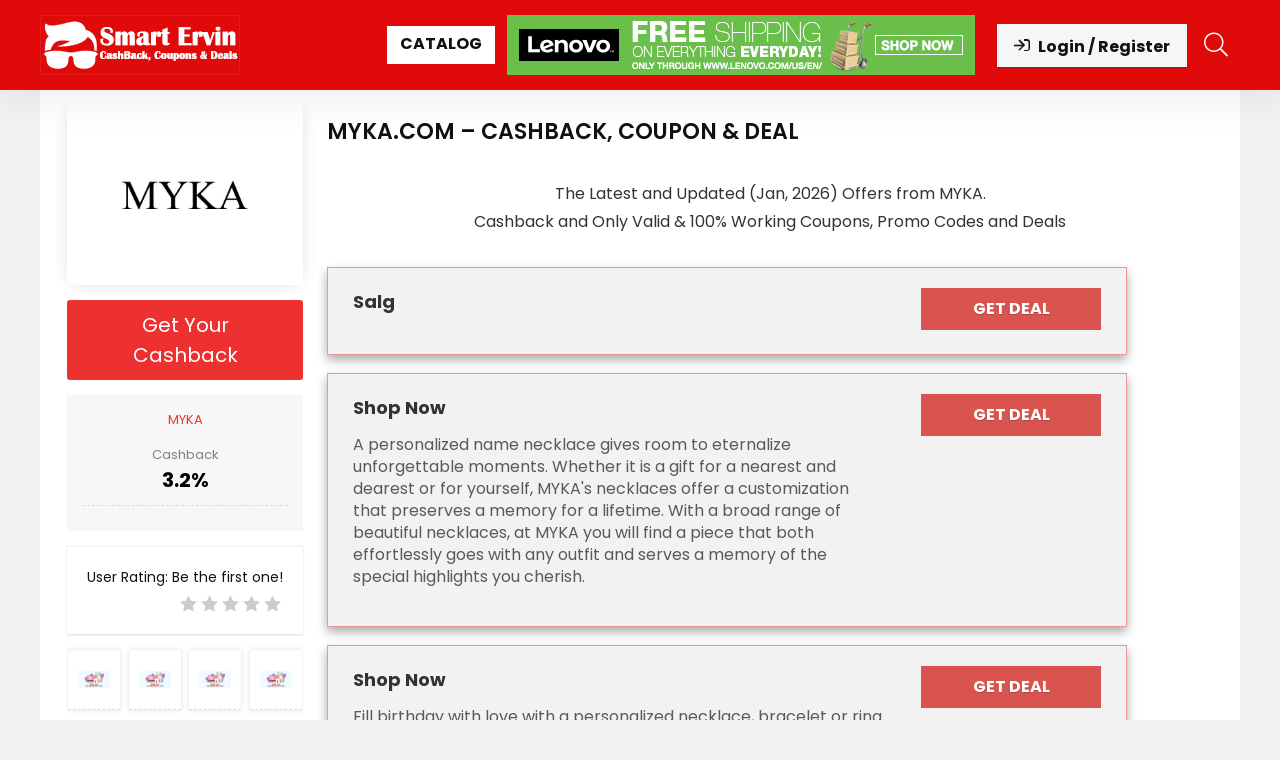

--- FILE ---
content_type: text/html; charset=UTF-8
request_url: https://smartervin.com/shops/myka-cashback-coupon-deal/
body_size: 25407
content:
<!DOCTYPE html>
<html lang="en-US" prefix="og: https://ogp.me/ns#">
<head>
<meta charset="UTF-8" />
<meta name="viewport" content="width=device-width, initial-scale=1.0" />
<!-- feeds & pingback -->
<link rel="profile" href="https://gmpg.org/xfn/11" />
<link rel="pingback" href="https://smartervin.com/se/xmlrpc.php" />

<!-- Google Tag Manager for WordPress by gtm4wp.com -->
<script data-cfasync="false" data-pagespeed-no-defer>
	var gtm4wp_datalayer_name = "dataLayer";
	var dataLayer = dataLayer || [];
</script>
<!-- End Google Tag Manager for WordPress by gtm4wp.com -->
<!-- Search Engine Optimization by Rank Math - https://rankmath.com/ -->
<title>MYKA.com - Cashback, Coupon &amp; Deal | SmartErvin - Save More!</title>
<meta name="description" content="Get 100% valid coupons, coupon codes, promo codes, and best deals at favorite stores, shops &amp; services. Save now at MYKA.com - Cashback, Coupon &amp; Deal"/>
<meta name="robots" content="follow, index, max-snippet:-1, max-video-preview:-1, max-image-preview:large"/>
<link rel="canonical" href="https://smartervin.com/shops/myka-cashback-coupon-deal/" />
<meta property="og:locale" content="en_US" />
<meta property="og:type" content="article" />
<meta property="og:title" content="MYKA.com - Cashback, Coupon &amp; Deal | SmartErvin - Save More!" />
<meta property="og:description" content="Get 100% valid coupons, coupon codes, promo codes, and best deals at favorite stores, shops &amp; services. Save now at MYKA.com - Cashback, Coupon &amp; Deal" />
<meta property="og:url" content="https://smartervin.com/shops/myka-cashback-coupon-deal/" />
<meta property="og:site_name" content="#1 Cashback, Coupons, Promo Codes and Deals | SmartErvin" />
<meta property="article:publisher" content="https://www.facebook.com/SmartErvin/" />
<meta property="og:updated_time" content="2022-06-29T19:52:29-04:00" />
<meta property="og:image" content="https://smartervin.com/se/wp-content/uploads/2022/06/myka.webp" />
<meta property="og:image:secure_url" content="https://smartervin.com/se/wp-content/uploads/2022/06/myka.webp" />
<meta property="og:image:width" content="600" />
<meta property="og:image:height" content="250" />
<meta property="og:image:alt" content="MYKA.com &#8211; Cashback, Coupon &#038; Deal" />
<meta property="og:image:type" content="image/webp" />
<meta name="twitter:card" content="summary_large_image" />
<meta name="twitter:title" content="MYKA.com - Cashback, Coupon &amp; Deal | SmartErvin - Save More!" />
<meta name="twitter:description" content="Get 100% valid coupons, coupon codes, promo codes, and best deals at favorite stores, shops &amp; services. Save now at MYKA.com - Cashback, Coupon &amp; Deal" />
<meta name="twitter:site" content="@SmartervinT" />
<meta name="twitter:creator" content="@SmartervinT" />
<meta name="twitter:image" content="https://smartervin.com/se/wp-content/uploads/2022/06/myka.webp" />
<script type="application/ld+json" class="rank-math-schema">{"@context":"https://schema.org","@graph":[{"@type":"BreadcrumbList","@id":"https://smartervin.com/shops/myka-cashback-coupon-deal/#breadcrumb","itemListElement":[{"@type":"ListItem","position":"1","item":{"@id":"https://smartervin.com","name":"SmartErvin: #1 Coupons, Promo Codes, Deals and Cash Back Service"}},{"@type":"ListItem","position":"2","item":{"@id":"https://smartervin.com/shops/","name":"Cashback shops"}},{"@type":"ListItem","position":"3","item":{"@id":"https://smartervin.com/shops/myka-cashback-coupon-deal/","name":"MYKA.com &#8211; Cashback, Coupon &#038; Deal"}}]}]}</script>
<!-- /Rank Math WordPress SEO plugin -->

<link rel='dns-prefetch' href='//fonts.googleapis.com' />
<link rel="alternate" type="application/rss+xml" title="#1 Cashback, Coupons, Promo Codes and Deals | SmartErvin &raquo; Feed" href="https://smartervin.com/feed/" />
<link rel="alternate" type="application/rss+xml" title="#1 Cashback, Coupons, Promo Codes and Deals | SmartErvin &raquo; Comments Feed" href="https://smartervin.com/comments/feed/" />
<link rel="alternate" type="application/rss+xml" title="#1 Cashback, Coupons, Promo Codes and Deals | SmartErvin &raquo; MYKA.com &#8211; Cashback, Coupon &#038; Deal Comments Feed" href="https://smartervin.com/shops/myka-cashback-coupon-deal/feed/" />
<link rel="alternate" title="oEmbed (JSON)" type="application/json+oembed" href="https://smartervin.com/wp-json/oembed/1.0/embed?url=https%3A%2F%2Fsmartervin.com%2Fshops%2Fmyka-cashback-coupon-deal%2F" />
<link rel="alternate" title="oEmbed (XML)" type="text/xml+oembed" href="https://smartervin.com/wp-json/oembed/1.0/embed?url=https%3A%2F%2Fsmartervin.com%2Fshops%2Fmyka-cashback-coupon-deal%2F&#038;format=xml" />
<style id='wp-img-auto-sizes-contain-inline-css' type='text/css'>
img:is([sizes=auto i],[sizes^="auto," i]){contain-intrinsic-size:3000px 1500px}
/*# sourceURL=wp-img-auto-sizes-contain-inline-css */
</style>
<style id='wp-emoji-styles-inline-css' type='text/css'>

	img.wp-smiley, img.emoji {
		display: inline !important;
		border: none !important;
		box-shadow: none !important;
		height: 1em !important;
		width: 1em !important;
		margin: 0 0.07em !important;
		vertical-align: -0.1em !important;
		background: none !important;
		padding: 0 !important;
	}
/*# sourceURL=wp-emoji-styles-inline-css */
</style>
<link rel='stylesheet' id='wp-block-library-css' href='https://smartervin.com/se/wp-includes/css/dist/block-library/style.min.css?ver=6.9' type='text/css' media='all' />
<style id='wp-block-columns-inline-css' type='text/css'>
.wp-block-columns{box-sizing:border-box;display:flex;flex-wrap:wrap!important}@media (min-width:782px){.wp-block-columns{flex-wrap:nowrap!important}}.wp-block-columns{align-items:normal!important}.wp-block-columns.are-vertically-aligned-top{align-items:flex-start}.wp-block-columns.are-vertically-aligned-center{align-items:center}.wp-block-columns.are-vertically-aligned-bottom{align-items:flex-end}@media (max-width:781px){.wp-block-columns:not(.is-not-stacked-on-mobile)>.wp-block-column{flex-basis:100%!important}}@media (min-width:782px){.wp-block-columns:not(.is-not-stacked-on-mobile)>.wp-block-column{flex-basis:0;flex-grow:1}.wp-block-columns:not(.is-not-stacked-on-mobile)>.wp-block-column[style*=flex-basis]{flex-grow:0}}.wp-block-columns.is-not-stacked-on-mobile{flex-wrap:nowrap!important}.wp-block-columns.is-not-stacked-on-mobile>.wp-block-column{flex-basis:0;flex-grow:1}.wp-block-columns.is-not-stacked-on-mobile>.wp-block-column[style*=flex-basis]{flex-grow:0}:where(.wp-block-columns){margin-bottom:1.75em}:where(.wp-block-columns.has-background){padding:1.25em 2.375em}.wp-block-column{flex-grow:1;min-width:0;overflow-wrap:break-word;word-break:break-word}.wp-block-column.is-vertically-aligned-top{align-self:flex-start}.wp-block-column.is-vertically-aligned-center{align-self:center}.wp-block-column.is-vertically-aligned-bottom{align-self:flex-end}.wp-block-column.is-vertically-aligned-stretch{align-self:stretch}.wp-block-column.is-vertically-aligned-bottom,.wp-block-column.is-vertically-aligned-center,.wp-block-column.is-vertically-aligned-top{width:100%}
/*# sourceURL=https://smartervin.com/se/wp-includes/blocks/columns/style.min.css */
</style>
<style id='wp-block-social-links-inline-css' type='text/css'>
.wp-block-social-links{background:none;box-sizing:border-box;margin-left:0;padding-left:0;padding-right:0;text-indent:0}.wp-block-social-links .wp-social-link a,.wp-block-social-links .wp-social-link a:hover{border-bottom:0;box-shadow:none;text-decoration:none}.wp-block-social-links .wp-social-link svg{height:1em;width:1em}.wp-block-social-links .wp-social-link span:not(.screen-reader-text){font-size:.65em;margin-left:.5em;margin-right:.5em}.wp-block-social-links.has-small-icon-size{font-size:16px}.wp-block-social-links,.wp-block-social-links.has-normal-icon-size{font-size:24px}.wp-block-social-links.has-large-icon-size{font-size:36px}.wp-block-social-links.has-huge-icon-size{font-size:48px}.wp-block-social-links.aligncenter{display:flex;justify-content:center}.wp-block-social-links.alignright{justify-content:flex-end}.wp-block-social-link{border-radius:9999px;display:block}@media not (prefers-reduced-motion){.wp-block-social-link{transition:transform .1s ease}}.wp-block-social-link{height:auto}.wp-block-social-link a{align-items:center;display:flex;line-height:0}.wp-block-social-link:hover{transform:scale(1.1)}.wp-block-social-links .wp-block-social-link.wp-social-link{display:inline-block;margin:0;padding:0}.wp-block-social-links .wp-block-social-link.wp-social-link .wp-block-social-link-anchor,.wp-block-social-links .wp-block-social-link.wp-social-link .wp-block-social-link-anchor svg,.wp-block-social-links .wp-block-social-link.wp-social-link .wp-block-social-link-anchor:active,.wp-block-social-links .wp-block-social-link.wp-social-link .wp-block-social-link-anchor:hover,.wp-block-social-links .wp-block-social-link.wp-social-link .wp-block-social-link-anchor:visited{color:currentColor;fill:currentColor}:where(.wp-block-social-links:not(.is-style-logos-only)) .wp-social-link{background-color:#f0f0f0;color:#444}:where(.wp-block-social-links:not(.is-style-logos-only)) .wp-social-link-amazon{background-color:#f90;color:#fff}:where(.wp-block-social-links:not(.is-style-logos-only)) .wp-social-link-bandcamp{background-color:#1ea0c3;color:#fff}:where(.wp-block-social-links:not(.is-style-logos-only)) .wp-social-link-behance{background-color:#0757fe;color:#fff}:where(.wp-block-social-links:not(.is-style-logos-only)) .wp-social-link-bluesky{background-color:#0a7aff;color:#fff}:where(.wp-block-social-links:not(.is-style-logos-only)) .wp-social-link-codepen{background-color:#1e1f26;color:#fff}:where(.wp-block-social-links:not(.is-style-logos-only)) .wp-social-link-deviantart{background-color:#02e49b;color:#fff}:where(.wp-block-social-links:not(.is-style-logos-only)) .wp-social-link-discord{background-color:#5865f2;color:#fff}:where(.wp-block-social-links:not(.is-style-logos-only)) .wp-social-link-dribbble{background-color:#e94c89;color:#fff}:where(.wp-block-social-links:not(.is-style-logos-only)) .wp-social-link-dropbox{background-color:#4280ff;color:#fff}:where(.wp-block-social-links:not(.is-style-logos-only)) .wp-social-link-etsy{background-color:#f45800;color:#fff}:where(.wp-block-social-links:not(.is-style-logos-only)) .wp-social-link-facebook{background-color:#0866ff;color:#fff}:where(.wp-block-social-links:not(.is-style-logos-only)) .wp-social-link-fivehundredpx{background-color:#000;color:#fff}:where(.wp-block-social-links:not(.is-style-logos-only)) .wp-social-link-flickr{background-color:#0461dd;color:#fff}:where(.wp-block-social-links:not(.is-style-logos-only)) .wp-social-link-foursquare{background-color:#e65678;color:#fff}:where(.wp-block-social-links:not(.is-style-logos-only)) .wp-social-link-github{background-color:#24292d;color:#fff}:where(.wp-block-social-links:not(.is-style-logos-only)) .wp-social-link-goodreads{background-color:#eceadd;color:#382110}:where(.wp-block-social-links:not(.is-style-logos-only)) .wp-social-link-google{background-color:#ea4434;color:#fff}:where(.wp-block-social-links:not(.is-style-logos-only)) .wp-social-link-gravatar{background-color:#1d4fc4;color:#fff}:where(.wp-block-social-links:not(.is-style-logos-only)) .wp-social-link-instagram{background-color:#f00075;color:#fff}:where(.wp-block-social-links:not(.is-style-logos-only)) .wp-social-link-lastfm{background-color:#e21b24;color:#fff}:where(.wp-block-social-links:not(.is-style-logos-only)) .wp-social-link-linkedin{background-color:#0d66c2;color:#fff}:where(.wp-block-social-links:not(.is-style-logos-only)) .wp-social-link-mastodon{background-color:#3288d4;color:#fff}:where(.wp-block-social-links:not(.is-style-logos-only)) .wp-social-link-medium{background-color:#000;color:#fff}:where(.wp-block-social-links:not(.is-style-logos-only)) .wp-social-link-meetup{background-color:#f6405f;color:#fff}:where(.wp-block-social-links:not(.is-style-logos-only)) .wp-social-link-patreon{background-color:#000;color:#fff}:where(.wp-block-social-links:not(.is-style-logos-only)) .wp-social-link-pinterest{background-color:#e60122;color:#fff}:where(.wp-block-social-links:not(.is-style-logos-only)) .wp-social-link-pocket{background-color:#ef4155;color:#fff}:where(.wp-block-social-links:not(.is-style-logos-only)) .wp-social-link-reddit{background-color:#ff4500;color:#fff}:where(.wp-block-social-links:not(.is-style-logos-only)) .wp-social-link-skype{background-color:#0478d7;color:#fff}:where(.wp-block-social-links:not(.is-style-logos-only)) .wp-social-link-snapchat{background-color:#fefc00;color:#fff;stroke:#000}:where(.wp-block-social-links:not(.is-style-logos-only)) .wp-social-link-soundcloud{background-color:#ff5600;color:#fff}:where(.wp-block-social-links:not(.is-style-logos-only)) .wp-social-link-spotify{background-color:#1bd760;color:#fff}:where(.wp-block-social-links:not(.is-style-logos-only)) .wp-social-link-telegram{background-color:#2aabee;color:#fff}:where(.wp-block-social-links:not(.is-style-logos-only)) .wp-social-link-threads{background-color:#000;color:#fff}:where(.wp-block-social-links:not(.is-style-logos-only)) .wp-social-link-tiktok{background-color:#000;color:#fff}:where(.wp-block-social-links:not(.is-style-logos-only)) .wp-social-link-tumblr{background-color:#011835;color:#fff}:where(.wp-block-social-links:not(.is-style-logos-only)) .wp-social-link-twitch{background-color:#6440a4;color:#fff}:where(.wp-block-social-links:not(.is-style-logos-only)) .wp-social-link-twitter{background-color:#1da1f2;color:#fff}:where(.wp-block-social-links:not(.is-style-logos-only)) .wp-social-link-vimeo{background-color:#1eb7ea;color:#fff}:where(.wp-block-social-links:not(.is-style-logos-only)) .wp-social-link-vk{background-color:#4680c2;color:#fff}:where(.wp-block-social-links:not(.is-style-logos-only)) .wp-social-link-wordpress{background-color:#3499cd;color:#fff}:where(.wp-block-social-links:not(.is-style-logos-only)) .wp-social-link-whatsapp{background-color:#25d366;color:#fff}:where(.wp-block-social-links:not(.is-style-logos-only)) .wp-social-link-x{background-color:#000;color:#fff}:where(.wp-block-social-links:not(.is-style-logos-only)) .wp-social-link-yelp{background-color:#d32422;color:#fff}:where(.wp-block-social-links:not(.is-style-logos-only)) .wp-social-link-youtube{background-color:red;color:#fff}:where(.wp-block-social-links.is-style-logos-only) .wp-social-link{background:none}:where(.wp-block-social-links.is-style-logos-only) .wp-social-link svg{height:1.25em;width:1.25em}:where(.wp-block-social-links.is-style-logos-only) .wp-social-link-amazon{color:#f90}:where(.wp-block-social-links.is-style-logos-only) .wp-social-link-bandcamp{color:#1ea0c3}:where(.wp-block-social-links.is-style-logos-only) .wp-social-link-behance{color:#0757fe}:where(.wp-block-social-links.is-style-logos-only) .wp-social-link-bluesky{color:#0a7aff}:where(.wp-block-social-links.is-style-logos-only) .wp-social-link-codepen{color:#1e1f26}:where(.wp-block-social-links.is-style-logos-only) .wp-social-link-deviantart{color:#02e49b}:where(.wp-block-social-links.is-style-logos-only) .wp-social-link-discord{color:#5865f2}:where(.wp-block-social-links.is-style-logos-only) .wp-social-link-dribbble{color:#e94c89}:where(.wp-block-social-links.is-style-logos-only) .wp-social-link-dropbox{color:#4280ff}:where(.wp-block-social-links.is-style-logos-only) .wp-social-link-etsy{color:#f45800}:where(.wp-block-social-links.is-style-logos-only) .wp-social-link-facebook{color:#0866ff}:where(.wp-block-social-links.is-style-logos-only) .wp-social-link-fivehundredpx{color:#000}:where(.wp-block-social-links.is-style-logos-only) .wp-social-link-flickr{color:#0461dd}:where(.wp-block-social-links.is-style-logos-only) .wp-social-link-foursquare{color:#e65678}:where(.wp-block-social-links.is-style-logos-only) .wp-social-link-github{color:#24292d}:where(.wp-block-social-links.is-style-logos-only) .wp-social-link-goodreads{color:#382110}:where(.wp-block-social-links.is-style-logos-only) .wp-social-link-google{color:#ea4434}:where(.wp-block-social-links.is-style-logos-only) .wp-social-link-gravatar{color:#1d4fc4}:where(.wp-block-social-links.is-style-logos-only) .wp-social-link-instagram{color:#f00075}:where(.wp-block-social-links.is-style-logos-only) .wp-social-link-lastfm{color:#e21b24}:where(.wp-block-social-links.is-style-logos-only) .wp-social-link-linkedin{color:#0d66c2}:where(.wp-block-social-links.is-style-logos-only) .wp-social-link-mastodon{color:#3288d4}:where(.wp-block-social-links.is-style-logos-only) .wp-social-link-medium{color:#000}:where(.wp-block-social-links.is-style-logos-only) .wp-social-link-meetup{color:#f6405f}:where(.wp-block-social-links.is-style-logos-only) .wp-social-link-patreon{color:#000}:where(.wp-block-social-links.is-style-logos-only) .wp-social-link-pinterest{color:#e60122}:where(.wp-block-social-links.is-style-logos-only) .wp-social-link-pocket{color:#ef4155}:where(.wp-block-social-links.is-style-logos-only) .wp-social-link-reddit{color:#ff4500}:where(.wp-block-social-links.is-style-logos-only) .wp-social-link-skype{color:#0478d7}:where(.wp-block-social-links.is-style-logos-only) .wp-social-link-snapchat{color:#fff;stroke:#000}:where(.wp-block-social-links.is-style-logos-only) .wp-social-link-soundcloud{color:#ff5600}:where(.wp-block-social-links.is-style-logos-only) .wp-social-link-spotify{color:#1bd760}:where(.wp-block-social-links.is-style-logos-only) .wp-social-link-telegram{color:#2aabee}:where(.wp-block-social-links.is-style-logos-only) .wp-social-link-threads{color:#000}:where(.wp-block-social-links.is-style-logos-only) .wp-social-link-tiktok{color:#000}:where(.wp-block-social-links.is-style-logos-only) .wp-social-link-tumblr{color:#011835}:where(.wp-block-social-links.is-style-logos-only) .wp-social-link-twitch{color:#6440a4}:where(.wp-block-social-links.is-style-logos-only) .wp-social-link-twitter{color:#1da1f2}:where(.wp-block-social-links.is-style-logos-only) .wp-social-link-vimeo{color:#1eb7ea}:where(.wp-block-social-links.is-style-logos-only) .wp-social-link-vk{color:#4680c2}:where(.wp-block-social-links.is-style-logos-only) .wp-social-link-whatsapp{color:#25d366}:where(.wp-block-social-links.is-style-logos-only) .wp-social-link-wordpress{color:#3499cd}:where(.wp-block-social-links.is-style-logos-only) .wp-social-link-x{color:#000}:where(.wp-block-social-links.is-style-logos-only) .wp-social-link-yelp{color:#d32422}:where(.wp-block-social-links.is-style-logos-only) .wp-social-link-youtube{color:red}.wp-block-social-links.is-style-pill-shape .wp-social-link{width:auto}:root :where(.wp-block-social-links .wp-social-link a){padding:.25em}:root :where(.wp-block-social-links.is-style-logos-only .wp-social-link a){padding:0}:root :where(.wp-block-social-links.is-style-pill-shape .wp-social-link a){padding-left:.6666666667em;padding-right:.6666666667em}.wp-block-social-links:not(.has-icon-color):not(.has-icon-background-color) .wp-social-link-snapchat .wp-block-social-link-label{color:#000}
/*# sourceURL=https://smartervin.com/se/wp-includes/blocks/social-links/style.min.css */
</style>
<style id='wp-block-spacer-inline-css' type='text/css'>
.wp-block-spacer{clear:both}
/*# sourceURL=https://smartervin.com/se/wp-includes/blocks/spacer/style.min.css */
</style>
<style id='global-styles-inline-css' type='text/css'>
:root{--wp--preset--aspect-ratio--square: 1;--wp--preset--aspect-ratio--4-3: 4/3;--wp--preset--aspect-ratio--3-4: 3/4;--wp--preset--aspect-ratio--3-2: 3/2;--wp--preset--aspect-ratio--2-3: 2/3;--wp--preset--aspect-ratio--16-9: 16/9;--wp--preset--aspect-ratio--9-16: 9/16;--wp--preset--color--black: #000000;--wp--preset--color--cyan-bluish-gray: #abb8c3;--wp--preset--color--white: #ffffff;--wp--preset--color--pale-pink: #f78da7;--wp--preset--color--vivid-red: #cf2e2e;--wp--preset--color--luminous-vivid-orange: #ff6900;--wp--preset--color--luminous-vivid-amber: #fcb900;--wp--preset--color--light-green-cyan: #7bdcb5;--wp--preset--color--vivid-green-cyan: #00d084;--wp--preset--color--pale-cyan-blue: #8ed1fc;--wp--preset--color--vivid-cyan-blue: #0693e3;--wp--preset--color--vivid-purple: #9b51e0;--wp--preset--color--main: var(--rehub-main-color);--wp--preset--color--secondary: var(--rehub-sec-color);--wp--preset--color--buttonmain: var(--rehub-main-btn-bg);--wp--preset--color--cyan-grey: #abb8c3;--wp--preset--color--orange-light: #fcb900;--wp--preset--color--red: #cf2e2e;--wp--preset--color--red-bright: #f04057;--wp--preset--color--vivid-green: #00d084;--wp--preset--color--orange: #ff6900;--wp--preset--color--blue: #0693e3;--wp--preset--gradient--vivid-cyan-blue-to-vivid-purple: linear-gradient(135deg,rgb(6,147,227) 0%,rgb(155,81,224) 100%);--wp--preset--gradient--light-green-cyan-to-vivid-green-cyan: linear-gradient(135deg,rgb(122,220,180) 0%,rgb(0,208,130) 100%);--wp--preset--gradient--luminous-vivid-amber-to-luminous-vivid-orange: linear-gradient(135deg,rgb(252,185,0) 0%,rgb(255,105,0) 100%);--wp--preset--gradient--luminous-vivid-orange-to-vivid-red: linear-gradient(135deg,rgb(255,105,0) 0%,rgb(207,46,46) 100%);--wp--preset--gradient--very-light-gray-to-cyan-bluish-gray: linear-gradient(135deg,rgb(238,238,238) 0%,rgb(169,184,195) 100%);--wp--preset--gradient--cool-to-warm-spectrum: linear-gradient(135deg,rgb(74,234,220) 0%,rgb(151,120,209) 20%,rgb(207,42,186) 40%,rgb(238,44,130) 60%,rgb(251,105,98) 80%,rgb(254,248,76) 100%);--wp--preset--gradient--blush-light-purple: linear-gradient(135deg,rgb(255,206,236) 0%,rgb(152,150,240) 100%);--wp--preset--gradient--blush-bordeaux: linear-gradient(135deg,rgb(254,205,165) 0%,rgb(254,45,45) 50%,rgb(107,0,62) 100%);--wp--preset--gradient--luminous-dusk: linear-gradient(135deg,rgb(255,203,112) 0%,rgb(199,81,192) 50%,rgb(65,88,208) 100%);--wp--preset--gradient--pale-ocean: linear-gradient(135deg,rgb(255,245,203) 0%,rgb(182,227,212) 50%,rgb(51,167,181) 100%);--wp--preset--gradient--electric-grass: linear-gradient(135deg,rgb(202,248,128) 0%,rgb(113,206,126) 100%);--wp--preset--gradient--midnight: linear-gradient(135deg,rgb(2,3,129) 0%,rgb(40,116,252) 100%);--wp--preset--font-size--small: 13px;--wp--preset--font-size--medium: 20px;--wp--preset--font-size--large: 36px;--wp--preset--font-size--x-large: 42px;--wp--preset--font-family--system-font: Roboto,"Helvetica Neue",-apple-system,system-ui,BlinkMacSystemFont,"Segoe UI",Oxygen-Sans,sans-serif;--wp--preset--font-family--rh-nav-font: var(--rehub-nav-font,Roboto,"Helvetica Neue",-apple-system,system-ui,BlinkMacSystemFont,"Segoe UI",Oxygen-Sans,sans-serif);--wp--preset--font-family--rh-head-font: var(--rehub-head-font,Roboto,"Helvetica Neue",-apple-system,system-ui,BlinkMacSystemFont,"Segoe UI",Oxygen-Sans,sans-serif);--wp--preset--font-family--rh-btn-font: var(--rehub-btn-font,Roboto,"Helvetica Neue",-apple-system,system-ui,BlinkMacSystemFont,"Segoe UI",Oxygen-Sans,sans-serif);--wp--preset--font-family--rh-body-font: var(--rehub-body-font,Roboto,"Helvetica Neue",-apple-system,system-ui,BlinkMacSystemFont,"Segoe UI",Oxygen-Sans,sans-serif);--wp--preset--spacing--20: 0.44rem;--wp--preset--spacing--30: 0.67rem;--wp--preset--spacing--40: 1rem;--wp--preset--spacing--50: 1.5rem;--wp--preset--spacing--60: 2.25rem;--wp--preset--spacing--70: 3.38rem;--wp--preset--spacing--80: 5.06rem;--wp--preset--shadow--natural: 6px 6px 9px rgba(0, 0, 0, 0.2);--wp--preset--shadow--deep: 12px 12px 50px rgba(0, 0, 0, 0.4);--wp--preset--shadow--sharp: 6px 6px 0px rgba(0, 0, 0, 0.2);--wp--preset--shadow--outlined: 6px 6px 0px -3px rgb(255, 255, 255), 6px 6px rgb(0, 0, 0);--wp--preset--shadow--crisp: 6px 6px 0px rgb(0, 0, 0);}:root { --wp--style--global--content-size: 760px;--wp--style--global--wide-size: 900px; }:where(body) { margin: 0; }.wp-site-blocks > .alignleft { float: left; margin-right: 2em; }.wp-site-blocks > .alignright { float: right; margin-left: 2em; }.wp-site-blocks > .aligncenter { justify-content: center; margin-left: auto; margin-right: auto; }:where(.is-layout-flex){gap: 0.5em;}:where(.is-layout-grid){gap: 0.5em;}.is-layout-flow > .alignleft{float: left;margin-inline-start: 0;margin-inline-end: 2em;}.is-layout-flow > .alignright{float: right;margin-inline-start: 2em;margin-inline-end: 0;}.is-layout-flow > .aligncenter{margin-left: auto !important;margin-right: auto !important;}.is-layout-constrained > .alignleft{float: left;margin-inline-start: 0;margin-inline-end: 2em;}.is-layout-constrained > .alignright{float: right;margin-inline-start: 2em;margin-inline-end: 0;}.is-layout-constrained > .aligncenter{margin-left: auto !important;margin-right: auto !important;}.is-layout-constrained > :where(:not(.alignleft):not(.alignright):not(.alignfull)){max-width: var(--wp--style--global--content-size);margin-left: auto !important;margin-right: auto !important;}.is-layout-constrained > .alignwide{max-width: var(--wp--style--global--wide-size);}body .is-layout-flex{display: flex;}.is-layout-flex{flex-wrap: wrap;align-items: center;}.is-layout-flex > :is(*, div){margin: 0;}body .is-layout-grid{display: grid;}.is-layout-grid > :is(*, div){margin: 0;}body{padding-top: 0px;padding-right: 0px;padding-bottom: 0px;padding-left: 0px;}a:where(:not(.wp-element-button)){color: var(--rehub-link-color, violet);text-decoration: none;}h1{font-size: 29px;line-height: 34px;margin-top: 10px;margin-bottom: 31px;}h2{font-size: 25px;line-height: 31px;margin-top: 10px;margin-bottom: 31px;}h3{font-size: 20px;line-height: 28px;margin-top: 10px;margin-bottom: 25px;}h4{font-size: 18px;line-height: 24px;margin-top: 10px;margin-bottom: 18px;}h5{font-size: 16px;line-height: 20px;margin-top: 10px;margin-bottom: 15px;}h6{font-size: 14px;line-height: 20px;margin-top: 0px;margin-bottom: 10px;}:root :where(.wp-element-button, .wp-block-button__link){background-color: #32373c;border-width: 0;color: #fff;font-family: inherit;font-size: inherit;font-style: inherit;font-weight: inherit;letter-spacing: inherit;line-height: inherit;padding-top: calc(0.667em + 2px);padding-right: calc(1.333em + 2px);padding-bottom: calc(0.667em + 2px);padding-left: calc(1.333em + 2px);text-decoration: none;text-transform: inherit;}.has-black-color{color: var(--wp--preset--color--black) !important;}.has-cyan-bluish-gray-color{color: var(--wp--preset--color--cyan-bluish-gray) !important;}.has-white-color{color: var(--wp--preset--color--white) !important;}.has-pale-pink-color{color: var(--wp--preset--color--pale-pink) !important;}.has-vivid-red-color{color: var(--wp--preset--color--vivid-red) !important;}.has-luminous-vivid-orange-color{color: var(--wp--preset--color--luminous-vivid-orange) !important;}.has-luminous-vivid-amber-color{color: var(--wp--preset--color--luminous-vivid-amber) !important;}.has-light-green-cyan-color{color: var(--wp--preset--color--light-green-cyan) !important;}.has-vivid-green-cyan-color{color: var(--wp--preset--color--vivid-green-cyan) !important;}.has-pale-cyan-blue-color{color: var(--wp--preset--color--pale-cyan-blue) !important;}.has-vivid-cyan-blue-color{color: var(--wp--preset--color--vivid-cyan-blue) !important;}.has-vivid-purple-color{color: var(--wp--preset--color--vivid-purple) !important;}.has-main-color{color: var(--wp--preset--color--main) !important;}.has-secondary-color{color: var(--wp--preset--color--secondary) !important;}.has-buttonmain-color{color: var(--wp--preset--color--buttonmain) !important;}.has-cyan-grey-color{color: var(--wp--preset--color--cyan-grey) !important;}.has-orange-light-color{color: var(--wp--preset--color--orange-light) !important;}.has-red-color{color: var(--wp--preset--color--red) !important;}.has-red-bright-color{color: var(--wp--preset--color--red-bright) !important;}.has-vivid-green-color{color: var(--wp--preset--color--vivid-green) !important;}.has-orange-color{color: var(--wp--preset--color--orange) !important;}.has-blue-color{color: var(--wp--preset--color--blue) !important;}.has-black-background-color{background-color: var(--wp--preset--color--black) !important;}.has-cyan-bluish-gray-background-color{background-color: var(--wp--preset--color--cyan-bluish-gray) !important;}.has-white-background-color{background-color: var(--wp--preset--color--white) !important;}.has-pale-pink-background-color{background-color: var(--wp--preset--color--pale-pink) !important;}.has-vivid-red-background-color{background-color: var(--wp--preset--color--vivid-red) !important;}.has-luminous-vivid-orange-background-color{background-color: var(--wp--preset--color--luminous-vivid-orange) !important;}.has-luminous-vivid-amber-background-color{background-color: var(--wp--preset--color--luminous-vivid-amber) !important;}.has-light-green-cyan-background-color{background-color: var(--wp--preset--color--light-green-cyan) !important;}.has-vivid-green-cyan-background-color{background-color: var(--wp--preset--color--vivid-green-cyan) !important;}.has-pale-cyan-blue-background-color{background-color: var(--wp--preset--color--pale-cyan-blue) !important;}.has-vivid-cyan-blue-background-color{background-color: var(--wp--preset--color--vivid-cyan-blue) !important;}.has-vivid-purple-background-color{background-color: var(--wp--preset--color--vivid-purple) !important;}.has-main-background-color{background-color: var(--wp--preset--color--main) !important;}.has-secondary-background-color{background-color: var(--wp--preset--color--secondary) !important;}.has-buttonmain-background-color{background-color: var(--wp--preset--color--buttonmain) !important;}.has-cyan-grey-background-color{background-color: var(--wp--preset--color--cyan-grey) !important;}.has-orange-light-background-color{background-color: var(--wp--preset--color--orange-light) !important;}.has-red-background-color{background-color: var(--wp--preset--color--red) !important;}.has-red-bright-background-color{background-color: var(--wp--preset--color--red-bright) !important;}.has-vivid-green-background-color{background-color: var(--wp--preset--color--vivid-green) !important;}.has-orange-background-color{background-color: var(--wp--preset--color--orange) !important;}.has-blue-background-color{background-color: var(--wp--preset--color--blue) !important;}.has-black-border-color{border-color: var(--wp--preset--color--black) !important;}.has-cyan-bluish-gray-border-color{border-color: var(--wp--preset--color--cyan-bluish-gray) !important;}.has-white-border-color{border-color: var(--wp--preset--color--white) !important;}.has-pale-pink-border-color{border-color: var(--wp--preset--color--pale-pink) !important;}.has-vivid-red-border-color{border-color: var(--wp--preset--color--vivid-red) !important;}.has-luminous-vivid-orange-border-color{border-color: var(--wp--preset--color--luminous-vivid-orange) !important;}.has-luminous-vivid-amber-border-color{border-color: var(--wp--preset--color--luminous-vivid-amber) !important;}.has-light-green-cyan-border-color{border-color: var(--wp--preset--color--light-green-cyan) !important;}.has-vivid-green-cyan-border-color{border-color: var(--wp--preset--color--vivid-green-cyan) !important;}.has-pale-cyan-blue-border-color{border-color: var(--wp--preset--color--pale-cyan-blue) !important;}.has-vivid-cyan-blue-border-color{border-color: var(--wp--preset--color--vivid-cyan-blue) !important;}.has-vivid-purple-border-color{border-color: var(--wp--preset--color--vivid-purple) !important;}.has-main-border-color{border-color: var(--wp--preset--color--main) !important;}.has-secondary-border-color{border-color: var(--wp--preset--color--secondary) !important;}.has-buttonmain-border-color{border-color: var(--wp--preset--color--buttonmain) !important;}.has-cyan-grey-border-color{border-color: var(--wp--preset--color--cyan-grey) !important;}.has-orange-light-border-color{border-color: var(--wp--preset--color--orange-light) !important;}.has-red-border-color{border-color: var(--wp--preset--color--red) !important;}.has-red-bright-border-color{border-color: var(--wp--preset--color--red-bright) !important;}.has-vivid-green-border-color{border-color: var(--wp--preset--color--vivid-green) !important;}.has-orange-border-color{border-color: var(--wp--preset--color--orange) !important;}.has-blue-border-color{border-color: var(--wp--preset--color--blue) !important;}.has-vivid-cyan-blue-to-vivid-purple-gradient-background{background: var(--wp--preset--gradient--vivid-cyan-blue-to-vivid-purple) !important;}.has-light-green-cyan-to-vivid-green-cyan-gradient-background{background: var(--wp--preset--gradient--light-green-cyan-to-vivid-green-cyan) !important;}.has-luminous-vivid-amber-to-luminous-vivid-orange-gradient-background{background: var(--wp--preset--gradient--luminous-vivid-amber-to-luminous-vivid-orange) !important;}.has-luminous-vivid-orange-to-vivid-red-gradient-background{background: var(--wp--preset--gradient--luminous-vivid-orange-to-vivid-red) !important;}.has-very-light-gray-to-cyan-bluish-gray-gradient-background{background: var(--wp--preset--gradient--very-light-gray-to-cyan-bluish-gray) !important;}.has-cool-to-warm-spectrum-gradient-background{background: var(--wp--preset--gradient--cool-to-warm-spectrum) !important;}.has-blush-light-purple-gradient-background{background: var(--wp--preset--gradient--blush-light-purple) !important;}.has-blush-bordeaux-gradient-background{background: var(--wp--preset--gradient--blush-bordeaux) !important;}.has-luminous-dusk-gradient-background{background: var(--wp--preset--gradient--luminous-dusk) !important;}.has-pale-ocean-gradient-background{background: var(--wp--preset--gradient--pale-ocean) !important;}.has-electric-grass-gradient-background{background: var(--wp--preset--gradient--electric-grass) !important;}.has-midnight-gradient-background{background: var(--wp--preset--gradient--midnight) !important;}.has-small-font-size{font-size: var(--wp--preset--font-size--small) !important;}.has-medium-font-size{font-size: var(--wp--preset--font-size--medium) !important;}.has-large-font-size{font-size: var(--wp--preset--font-size--large) !important;}.has-x-large-font-size{font-size: var(--wp--preset--font-size--x-large) !important;}.has-system-font-font-family{font-family: var(--wp--preset--font-family--system-font) !important;}.has-rh-nav-font-font-family{font-family: var(--wp--preset--font-family--rh-nav-font) !important;}.has-rh-head-font-font-family{font-family: var(--wp--preset--font-family--rh-head-font) !important;}.has-rh-btn-font-font-family{font-family: var(--wp--preset--font-family--rh-btn-font) !important;}.has-rh-body-font-font-family{font-family: var(--wp--preset--font-family--rh-body-font) !important;}
:where(.wp-block-columns.is-layout-flex){gap: 2em;}:where(.wp-block-columns.is-layout-grid){gap: 2em;}
/*# sourceURL=global-styles-inline-css */
</style>
<style id='core-block-supports-inline-css' type='text/css'>
.wp-container-core-columns-is-layout-9d6595d7{flex-wrap:nowrap;}.wp-container-core-social-links-is-layout-937ffba9{justify-content:center;}
/*# sourceURL=core-block-supports-inline-css */
</style>

<link rel='stylesheet' id='Poppins-css' href='//fonts.googleapis.com/css?family=Poppins%3A700%2C600%2C400&#038;subset=latin&#038;ver=6.9' type='text/css' media='all' />
<link rel='stylesheet' id='cbtrkr-frontend-css' href='https://smartervin.com/se/wp-content/plugins/cashback-tracker_2.6.4n/res/css/frontend.css?ver=2.6.4111' type='text/css' media='all' />
<style id='cbtrkr-frontend-inline-css' type='text/css'>
a.cbtrkr_grid_item:hover{border-color:#ed3131;}.cbtrkr_listing_orange_color,.cbtrkr_grid_cashback{color: #ed3131;} .cbtrkr_return{background-color: #ed3131;}.cbtrkr_cashback_notice_merchant{color: #ed3131;}a.cbtrkr_btn_goshop{background-color: #ed3131;}.cbtrkr_coupon_btn_deal,.cbtrkr_coupon_btn_txt{background:#d9534f;}.cbtrkr_coupon_btn_txt:before{border-top: 42px solid #d9534f}.cbtrkr_coupon_hidden_code{border-color:#d9534f;}
/*# sourceURL=cbtrkr-frontend-inline-css */
</style>
<link rel='stylesheet' id='parent-style-css' href='https://smartervin.com/se/wp-content/themes/rehub-theme/style.css?ver=6.9' type='text/css' media='all' />
<link rel='stylesheet' id='mycred-front-css' href='https://smartervin.com/se/wp-content/plugins/mycred/assets/css/mycred-front.css?ver=2.9.4.3' type='text/css' media='all' />
<link rel='stylesheet' id='mycred-social-share-icons-css' href='https://smartervin.com/se/wp-content/plugins/mycred/assets/css/mycred-social-icons.css?ver=2.9.4.3' type='text/css' media='all' />
<link rel='stylesheet' id='mycred-social-share-style-css' href='https://smartervin.com/se/wp-content/plugins/mycred/assets/css/mycred-social-share.css?ver=2.9.4.3' type='text/css' media='all' />
<link rel='stylesheet' id='rhstyle-css' href='https://smartervin.com/se/wp-content/themes/SmartErvin/style.css?ver=19.6.1' type='text/css' media='all' />
<link rel='stylesheet' id='rehubicons-css' href='https://smartervin.com/se/wp-content/themes/rehub-theme/iconstyle.css?ver=19.6.1' type='text/css' media='all' />
<link rel='stylesheet' id='rhajaxsearch-css' href='https://smartervin.com/se/wp-content/themes/rehub-theme/css/ajaxsearch.css?ver=19.6.1' type='text/css' media='all' />
<link rel='stylesheet' id='rhsingle-css' href='https://smartervin.com/se/wp-content/themes/rehub-theme/css/single.css?ver=1.1' type='text/css' media='all' />
<script type="text/javascript" src="https://smartervin.com/se/wp-includes/js/jquery/jquery.min.js?ver=3.7.1" id="jquery-core-js"></script>
<script type="text/javascript" src="https://smartervin.com/se/wp-includes/js/jquery/jquery-migrate.min.js?ver=3.4.1" id="jquery-migrate-js"></script>
<script type="text/javascript" id="rehub-postview-js-extra">
/* <![CDATA[ */
var postviewvar = {"rhpost_ajax_url":"https://smartervin.com/se/wp-content/plugins/rehub-framework/includes/rehub_ajax.php","post_id":"30253"};
//# sourceURL=rehub-postview-js-extra
/* ]]> */
</script>
<script type="text/javascript" src="https://smartervin.com/se/wp-content/plugins/rehub-framework/assets/js/postviews.js?ver=6.9" id="rehub-postview-js"></script>
<link rel="https://api.w.org/" href="https://smartervin.com/wp-json/" /><link rel="EditURI" type="application/rsd+xml" title="RSD" href="https://smartervin.com/se/xmlrpc.php?rsd" />
<meta name="generator" content="WordPress 6.9" />
<link rel='shortlink' href='https://smartervin.com/?p=30253' />

	<script type="text/javascript">var ajaxurl = 'https://smartervin.com/se/wp-admin/admin-ajax.php';</script>


<!-- Google Tag Manager for WordPress by gtm4wp.com -->
<!-- GTM Container placement set to automatic -->
<script data-cfasync="false" data-pagespeed-no-defer>
	var dataLayer_content = {"visitorLoginState":"logged-out","visitorUsername":"","pageTitle":"MYKA.com - Cashback, Coupon &amp; Deal | SmartErvin - Save More!","pagePostType":"cbtrkr_shop","pagePostType2":"single-cbtrkr_shop","pagePostAuthor":"SmartErvin","postID":30253};
	dataLayer.push( dataLayer_content );
</script>
<script data-cfasync="false" data-pagespeed-no-defer>
(function(w,d,s,l,i){w[l]=w[l]||[];w[l].push({'gtm.start':
new Date().getTime(),event:'gtm.js'});var f=d.getElementsByTagName(s)[0],
j=d.createElement(s),dl=l!='dataLayer'?'&l='+l:'';j.async=true;j.src=
'//www.googletagmanager.com/gtm.js?id='+i+dl;f.parentNode.insertBefore(j,f);
})(window,document,'script','dataLayer','GTM-TPDZQ3W');
</script>
<!-- End Google Tag Manager for WordPress by gtm4wp.com --><link rel="preload" href="https://smartervin.com/se/wp-content/themes/rehub-theme/fonts/rhicons.woff2?3oibrk" as="font" type="font/woff2" crossorigin="crossorigin"><style type="text/css"> .logo_section_wrap{box-shadow:0 15px 30px 0 rgba(119,123,146,0.1)}nav.top_menu > ul > li > a{text-transform:uppercase;}nav.top_menu > ul > li > a{font-weight:normal;}nav.top_menu > ul > li,.main-nav.dark_style nav.top_menu>ul>li{border:none;}.dl-menuwrapper li a,nav.top_menu > ul > li > a,#re_menu_near_logo li,#re_menu_near_logo li{font-family:"Poppins",trebuchet ms !important;font-weight:700;font-style:normal;}:root{--rehub-nav-font:Poppins;}.rehub_feat_block div.offer_title,.rh_wrapper_video_playlist .rh_video_title_and_time .rh_video_title,.main_slider .flex-overlay h2,.related_articles ul li > a,h1,h2,h3,h4,h5,h6,.widget .title,.title h1,.title h5,.related_articles .related_title,#comments .title_comments,.commentlist .comment-author .fn,.commentlist .comment-author .fn a,.rate_bar_wrap .review-top .review-text span.review-header,.wpsm-numbox.wpsm-style6 span.num,.wpsm-numbox.wpsm-style5 span.num,.rehub-main-font,.logo .textlogo,.wp-block-quote.is-style-large,.comment-respond h3,.related_articles .related_title,.re_title_inmodal{font-family:"Poppins",trebuchet ms;font-style:normal;}.main_slider .flex-overlay h2,h1,h2,h3,h4,h5,h6,.title h1,.title h5,.comment-respond h3{font-weight:600;text-transform:uppercase;}:root{--rehub-head-font:Poppins;}.sidebar,.rehub-body-font,body{font-family:"Poppins",arial !important;font-weight:400;font-style:normal;}:root{--rehub-body-font:Poppins;}header .main-nav,.main-nav.dark_style,.header_one_row .main-nav{background:none repeat scroll 0 0 #ffffff!important;box-shadow:none;}.main-nav{border-bottom:none;border-top:none;}.dl-menuwrapper .dl-menu{margin:0 !important}.responsive_nav_wrap{background:none repeat scroll 0 0 #e00a0a!important;box-shadow:none;}.main-nav{border-bottom:none;border-top:none;}.dl-menuwrapper .dl-menu{margin:0 !important}.responsive_nav_wrap .user-ava-intop:after,.dl-menuwrapper button i,.responsive_nav_wrap .rh-header-icon{color:#ffffff !important;}.dl-menuwrapper button svg line{stroke:#ffffff !important;}body #rhNavToolWrap{position:relative;box-shadow:none !important}#rhNavToolWrap .user-dropdown-intop-menu{bottom:auto !important;top:100%;margin-top:0}#main_header,.is-sticky .logo_section_wrap,.sticky-active.logo_section_wrap{background-color:#e00a0a !important}.main-nav.white_style{border-top:none}nav.top_menu > ul:not(.off-canvas) > li > a:after{top:auto;bottom:0}.header-top{border:none;}.footer-bottom{background-color:#000000 !important}.footer-bottom .footer_widget{border:none !important} .widget .title:after{border-bottom:2px solid #e00a0a;}.rehub-main-color-border,nav.top_menu > ul > li.vertical-menu.border-main-color .sub-menu,.rh-main-bg-hover:hover,.wp-block-quote,ul.def_btn_link_tabs li.active a,.wp-block-pullquote{border-color:#e00a0a;}.wpsm_promobox.rehub_promobox{border-left-color:#e00a0a!important;}.color_link{color:#e00a0a !important;}.featured_slider:hover .score,.top_chart_controls .controls:hover,article.post .wpsm_toplist_heading:before{border-color:#e00a0a;}.btn_more:hover,.tw-pagination .current{border:1px solid #e00a0a;color:#fff}.rehub_woo_review .rehub_woo_tabs_menu li.current{border-top:3px solid #e00a0a;}.gallery-pics .gp-overlay{box-shadow:0 0 0 4px #e00a0a inset;}.post .rehub_woo_tabs_menu li.current,.woocommerce div.product .woocommerce-tabs ul.tabs li.active{border-top:2px solid #e00a0a;}.rething_item a.cat{border-bottom-color:#e00a0a}nav.top_menu ul li ul.sub-menu{border-bottom:2px solid #e00a0a;}.widget.deal_daywoo,.elementor-widget-wpsm_woofeatured .deal_daywoo{border:3px solid #e00a0a;padding:20px;background:#fff;}.deal_daywoo .wpsm-bar-bar{background-color:#e00a0a !important} #buddypress div.item-list-tabs ul li.selected a span,#buddypress div.item-list-tabs ul li.current a span,#buddypress div.item-list-tabs ul li a span,.user-profile-div .user-menu-tab > li.active > a,.user-profile-div .user-menu-tab > li.active > a:focus,.user-profile-div .user-menu-tab > li.active > a:hover,.news_in_thumb:hover a.rh-label-string,.news_out_thumb:hover a.rh-label-string,.col-feat-grid:hover a.rh-label-string,.carousel-style-deal .re_carousel .controls,.re_carousel .controls:hover,.openedprevnext .postNavigation .postnavprev,.postNavigation .postnavprev:hover,.top_chart_pagination a.selected,.flex-control-paging li a.flex-active,.flex-control-paging li a:hover,.btn_more:hover,body .tabs-menu li:hover,body .tabs-menu li.current,.featured_slider:hover .score,#bbp_user_edit_submit,.bbp-topic-pagination a,.bbp-topic-pagination a,.custom-checkbox label.checked:after,.slider_post .caption,ul.postpagination li.active a,ul.postpagination li:hover a,ul.postpagination li a:focus,.top_theme h5 strong,.re_carousel .text:after,#topcontrol:hover,.main_slider .flex-overlay:hover a.read-more,.rehub_chimp #mc_embed_signup input#mc-embedded-subscribe,#rank_1.rank_count,#toplistmenu > ul li:before,.rehub_chimp:before,.wpsm-members > strong:first-child,.r_catbox_btn,.wpcf7 .wpcf7-submit,.wpsm_pretty_hover li:hover,.wpsm_pretty_hover li.current,.rehub-main-color-bg,.togglegreedybtn:after,.rh-bg-hover-color:hover a.rh-label-string,.rh-main-bg-hover:hover,.rh_wrapper_video_playlist .rh_video_currently_playing,.rh_wrapper_video_playlist .rh_video_currently_playing.rh_click_video:hover,.rtmedia-list-item .rtmedia-album-media-count,.tw-pagination .current,.dokan-dashboard .dokan-dash-sidebar ul.dokan-dashboard-menu li.active,.dokan-dashboard .dokan-dash-sidebar ul.dokan-dashboard-menu li:hover,.dokan-dashboard .dokan-dash-sidebar ul.dokan-dashboard-menu li.dokan-common-links a:hover,#ywqa-submit-question,.woocommerce .widget_price_filter .ui-slider .ui-slider-range,.rh-hov-bor-line > a:after,nav.top_menu > ul:not(.off-canvas) > li > a:after,.rh-border-line:after,.wpsm-table.wpsm-table-main-color table tr th,.rh-hov-bg-main-slide:before,.rh-hov-bg-main-slidecol .col_item:before,.mvx-tablink.active::before{background:#e00a0a;}@media (max-width:767px){.postNavigation .postnavprev{background:#e00a0a;}}.rh-main-bg-hover:hover,.rh-main-bg-hover:hover .whitehovered,.user-profile-div .user-menu-tab > li.active > a{color:#fff !important} a,.carousel-style-deal .deal-item .priced_block .price_count ins,nav.top_menu ul li.menu-item-has-children ul li.menu-item-has-children > a:before,.top_chart_controls .controls:hover,.flexslider .fa-pulse,.footer-bottom .widget .f_menu li a:hover,.comment_form h3 a,.bbp-body li.bbp-forum-info > a:hover,.bbp-body li.bbp-topic-title > a:hover,#subscription-toggle a:before,#favorite-toggle a:before,.aff_offer_links .aff_name a,.rh-deal-price,.commentlist .comment-content small a,.related_articles .title_cat_related a,article em.emph,.campare_table table.one td strong.red,.sidebar .tabs-item .detail p a,.footer-bottom .widget .title span,footer p a,.welcome-frase strong,article.post .wpsm_toplist_heading:before,.post a.color_link,.categoriesbox:hover h3 a:after,.bbp-body li.bbp-forum-info > a,.bbp-body li.bbp-topic-title > a,.widget .title i,.woocommerce-MyAccount-navigation ul li.is-active a,.category-vendormenu li.current a,.deal_daywoo .title,.rehub-main-color,.wpsm_pretty_colored ul li.current a,.wpsm_pretty_colored ul li.current,.rh-heading-hover-color:hover h2 a,.rh-heading-hover-color:hover h3 a,.rh-heading-hover-color:hover h4 a,.rh-heading-hover-color:hover h5 a,.rh-heading-hover-color:hover h3,.rh-heading-hover-color:hover h2,.rh-heading-hover-color:hover h4,.rh-heading-hover-color:hover h5,.rh-heading-hover-color:hover .rh-heading-hover-item a,.rh-heading-icon:before,.widget_layered_nav ul li.chosen a:before,.wp-block-quote.is-style-large p,ul.page-numbers li span.current,ul.page-numbers li a:hover,ul.page-numbers li.active a,.page-link > span:not(.page-link-title),blockquote:not(.wp-block-quote) p,span.re_filtersort_btn:hover,span.active.re_filtersort_btn,.deal_daywoo .price,div.sortingloading:after{color:#e00a0a;}a{color:#7f4c4c;} .page-link > span:not(.page-link-title),.widget.widget_affegg_widget .title,.widget.top_offers .title,.widget.cegg_widget_products .title,header .header_first_style .search form.search-form [type="submit"],header .header_eight_style .search form.search-form [type="submit"],.filter_home_pick span.active,.filter_home_pick span:hover,.filter_product_pick span.active,.filter_product_pick span:hover,.rh_tab_links a.active,.rh_tab_links a:hover,.wcv-navigation ul.menu li.active,.wcv-navigation ul.menu li:hover a,form.search-form [type="submit"],.rehub-sec-color-bg,input#ywqa-submit-question,input#ywqa-send-answer,.woocommerce button.button.alt,.tabsajax span.active.re_filtersort_btn,.wpsm-table.wpsm-table-sec-color table tr th,.rh-slider-arrow,.rh-hov-bg-sec-slide:before,.rh-hov-bg-sec-slidecol .col_item:before{background:#e00a0a !important;color:#fff !important;outline:0}.widget.widget_affegg_widget .title:after,.widget.top_offers .title:after,.widget.cegg_widget_products .title:after{border-top-color:#e00a0a !important;}.page-link > span:not(.page-link-title){border:1px solid #e00a0a;}.page-link > span:not(.page-link-title),.header_first_style .search form.search-form [type="submit"] i{color:#fff !important;}.rh_tab_links a.active,.rh_tab_links a:hover,.rehub-sec-color-border,nav.top_menu > ul > li.vertical-menu.border-sec-color > .sub-menu,body .rh-slider-thumbs-item--active{border-color:#e00a0a}.rh_wrapper_video_playlist .rh_video_currently_playing,.rh_wrapper_video_playlist .rh_video_currently_playing.rh_click_video:hover{background-color:#e00a0a;box-shadow:1200px 0 0 #e00a0a inset;}.rehub-sec-color{color:#e00a0a}  .woocommerce .woo-button-area .masked_coupon,.woocommerce a.woo_loop_btn,.woocommerce .button.checkout,.woocommerce input.button.alt,.woocommerce a.add_to_cart_button:not(.flat-woo-btn),.woocommerce-page a.add_to_cart_button:not(.flat-woo-btn),.woocommerce .single_add_to_cart_button,.woocommerce div.product form.cart .button,.woocommerce .checkout-button.button,.priced_block .btn_offer_block,.priced_block .button,.rh-deal-compact-btn,input.mdf_button,#buddypress input[type="submit"],#buddypress input[type="button"],#buddypress input[type="reset"],#buddypress button.submit,.wpsm-button.rehub_main_btn,.wcv-grid a.button,input.gmw-submit,#ws-plugin--s2member-profile-submit,#rtmedia_create_new_album,input[type="submit"].dokan-btn-theme,a.dokan-btn-theme,.dokan-btn-theme,#wcfm_membership_container a.wcfm_submit_button,.woocommerce button.button,.rehub-main-btn-bg,.woocommerce #payment #place_order,.wc-block-grid__product-add-to-cart.wp-block-button .wp-block-button__link{background:none #ffc000 !important;color:#000000 !important;fill:#000000 !important;border:none !important;text-decoration:none !important;outline:0;box-shadow:-1px 6px 19px rgba(255,192,0,0.2) !important;border-radius:0 !important;}.rehub-main-btn-bg > a{color:#000000 !important;}.woocommerce a.woo_loop_btn:hover,.woocommerce .button.checkout:hover,.woocommerce input.button.alt:hover,.woocommerce a.add_to_cart_button:not(.flat-woo-btn):hover,.woocommerce-page a.add_to_cart_button:not(.flat-woo-btn):hover,.woocommerce a.single_add_to_cart_button:hover,.woocommerce-page a.single_add_to_cart_button:hover,.woocommerce div.product form.cart .button:hover,.woocommerce-page div.product form.cart .button:hover,.woocommerce .checkout-button.button:hover,.priced_block .btn_offer_block:hover,.wpsm-button.rehub_main_btn:hover,#buddypress input[type="submit"]:hover,#buddypress input[type="button"]:hover,#buddypress input[type="reset"]:hover,#buddypress button.submit:hover,.small_post .btn:hover,.ap-pro-form-field-wrapper input[type="submit"]:hover,.wcv-grid a.button:hover,#ws-plugin--s2member-profile-submit:hover,.rething_button .btn_more:hover,#wcfm_membership_container a.wcfm_submit_button:hover,.woocommerce #payment #place_order:hover,.woocommerce button.button:hover,.rehub-main-btn-bg:hover,.rehub-main-btn-bg:hover > a,.wc-block-grid__product-add-to-cart.wp-block-button .wp-block-button__link:hover{background:none #e00a0a !important;color:#ffffff !important;border-color:transparent;box-shadow:-1px 6px 13px #d3d3d3 !important;}.rehub_offer_coupon:hover{border:1px dashed #e00a0a;}.rehub_offer_coupon:hover i.far,.rehub_offer_coupon:hover i.fal,.rehub_offer_coupon:hover i.fas{color:#e00a0a}.re_thing_btn .rehub_offer_coupon.not_masked_coupon:hover{color:#e00a0a !important}.woocommerce a.woo_loop_btn:active,.woocommerce .button.checkout:active,.woocommerce .button.alt:active,.woocommerce a.add_to_cart_button:not(.flat-woo-btn):active,.woocommerce-page a.add_to_cart_button:not(.flat-woo-btn):active,.woocommerce a.single_add_to_cart_button:active,.woocommerce-page a.single_add_to_cart_button:active,.woocommerce div.product form.cart .button:active,.woocommerce-page div.product form.cart .button:active,.woocommerce .checkout-button.button:active,.wpsm-button.rehub_main_btn:active,#buddypress input[type="submit"]:active,#buddypress input[type="button"]:active,#buddypress input[type="reset"]:active,#buddypress button.submit:active,.ap-pro-form-field-wrapper input[type="submit"]:active,.wcv-grid a.button:active,#ws-plugin--s2member-profile-submit:active,.woocommerce #payment #place_order:active,input[type="submit"].dokan-btn-theme:active,a.dokan-btn-theme:active,.dokan-btn-theme:active,.woocommerce button.button:active,.rehub-main-btn-bg:active,.wc-block-grid__product-add-to-cart.wp-block-button .wp-block-button__link:active{background:none #ffc000 !important;box-shadow:0 1px 0 #999 !important;top:2px;color:#ffffff !important;}.rehub_btn_color,.rehub_chimp_flat #mc_embed_signup input#mc-embedded-subscribe{background-color:#ffc000;border:1px solid #ffc000;color:#000000;text-shadow:none}.rehub_btn_color:hover{color:#ffffff;background-color:#e00a0a;border:1px solid #e00a0a;}.rething_button .btn_more{border:1px solid #ffc000;color:#ffc000;}.rething_button .priced_block.block_btnblock .price_count{color:#ffc000;font-weight:normal;}.widget_merchant_list .buttons_col{background-color:#ffc000 !important;}.widget_merchant_list .buttons_col a{color:#000000 !important;}.rehub-svg-btn-fill svg{fill:#ffc000;}.rehub-svg-btn-stroke svg{stroke:#ffc000;}@media (max-width:767px){#float-panel-woo-area{border-top:1px solid #ffc000}}:root{--rehub-main-color:#e00a0a;--rehub-sec-color:#e00a0a;--rehub-main-btn-bg:#ffc000;--rehub-link-color:#7f4c4c;}body,body.dark_body{background-color:#f2f2f2;background-position:left top;background-repeat:repeat;background-image:none}.litesearchstyle form.search-form [type="submit"]{height:40px;line-height:40px;padding:0 16px}.litesearchstyle form.search-form input[type="text"]{padding-left:15px;height:40px}header .search{max-width:500px;width:100% !important}.header_six_style .head_search{min-width:300px}.logo_section_wrap .wpsm-button.medium{padding:12px 16px;font-size:16px}</style><link rel="icon" href="https://smartervin.com/se/wp-content/uploads/2022/05/cropped-SmartErvin-Icon-32x32.png" sizes="32x32" />
<link rel="icon" href="https://smartervin.com/se/wp-content/uploads/2022/05/cropped-SmartErvin-Icon-192x192.png" sizes="192x192" />
<link rel="apple-touch-icon" href="https://smartervin.com/se/wp-content/uploads/2022/05/cropped-SmartErvin-Icon-180x180.png" />
<meta name="msapplication-TileImage" content="https://smartervin.com/se/wp-content/uploads/2022/05/cropped-SmartErvin-Icon-270x270.png" />
<link rel='stylesheet' id='rhcomments-css' href='https://smartervin.com/se/wp-content/themes/rehub-theme/css/comments.css?ver=1.1' type='text/css' media='all' />
</head>
<body class="bp-legacy wp-singular cbtrkr_shop-template-default single single-cbtrkr_shop postid-30253 wp-embed-responsive wp-theme-rehub-theme wp-child-theme-SmartErvin">

<!-- GTM Container placement set to automatic -->
<!-- Google Tag Manager (noscript) -->
				<noscript><iframe src="https://www.googletagmanager.com/ns.html?id=GTM-TPDZQ3W" height="0" width="0" style="display:none;visibility:hidden" aria-hidden="true"></iframe></noscript>
<!-- End Google Tag Manager (noscript) -->	               
<!-- Outer Start -->
<div class="rh-outer-wrap">
    <div id="top_ankor"></div>
    <!-- HEADER -->
            <header id="main_header" class="dark_style width-100p position-relative">
            <div class="header_wrap">
                                                                                    <!-- Logo section -->
<div class="header_five_style logo_section_wrap header_one_row">
    <div class="rh-container tabletblockdisplay mb0 disabletabletpadding">
        <div class="logo-section rh-flex-center-align tabletblockdisplay disabletabletpadding mb0">
            <div class="logo hideontablet">
                                    <a href="https://smartervin.com" class="logo_image"><img src="https://smartervin.com/se/wp-content/uploads/2022/05/SmartErvin-logo-200x60-1.png" alt="#1 Cashback, Coupons, Promo Codes and Deals | SmartErvin" height="" width="" /></a>
                       
            </div> 
            <!-- Main Navigation -->
            <div class="main-nav mob-logo-enabled rh-flex-right-align  white_style">      
                <nav class="top_menu"><ul id="menu-main" class="menu"><li id="menu-item-50" class="menu-item menu-item-type-post_type menu-item-object-page"><a href="https://smartervin.com/all-stores/">Catalog</a></li>
</ul></nav>                <div class="responsive_nav_wrap rh_mobile_menu">
                    <div id="dl-menu" class="dl-menuwrapper rh-flex-center-align">
                        <button id="dl-trigger" class="dl-trigger" aria-label="Menu">
                            <svg viewBox="0 0 32 32" xmlns="http://www.w3.org/2000/svg">
                                <g>
                                    <line stroke-linecap="round" id="rhlinemenu_1" y2="7" x2="29" y1="7" x1="3"/>
                                    <line stroke-linecap="round" id="rhlinemenu_2" y2="16" x2="18" y1="16" x1="3"/>
                                    <line stroke-linecap="round" id="rhlinemenu_3" y2="25" x2="26" y1="25" x1="3"/>
                                </g>
                            </svg>
                        </button>
                        <div id="mobile-menu-icons" class="rh-flex-center-align rh-flex-right-align">
                            <button class='icon-search-onclick' aria-label='Search'><i class='rhicon rhi-search'></i></button>
                        </div>
                    </div>
                                    </div>
            </div>  
             
                    
            <div class="header-actions-logo">
                <div class="rh-flex-center-align">
                                                                    <div class="celldisplay link-add-cell">
                            <!-- ab -->
<a target="_blank" rel="nofollow" href="https://ad.admitad.com/g/kgdo2vlbc17168a509f3cc01b591a8/?i=4"><img border="0" src="/se/wp-content/uploads/2022/06/bannerLenovo.png" alt="Lenovo Many GEOs"/></a>
<!-- /ab-->                        </div>
                                                                                                                                                                <span class="act-rehub-login-popup wpsm-button white medium  rh-flex-right-align mobileinmenu ml10 mr5" data-type="login"><i class="rhicon rhi-sign-in"></i><span>Login / Register</span></span> 
                                         
                                            <div class="celldisplay rh-search-icon rh-header-icon text-center">
                            <span class="icon-search-onclick cursorpointer"></span>
                        </div>
                      
                                                                               
                                         
                </div> 
            </div>                        
            <!-- /Main Navigation -->                                                        
        </div>
    </div>
</div>
<!-- /Logo section -->  
                

            </div>  
        </header>
            
<div class="cbtrkr_single_container">
    <div class="cbtrkr_single_wrapper">
        <div class="cbtrkr_single_sidebar">
            <div class="cbtrkr_single_img cbtrkr_center_inside">

                                    <div>
                        <img width="600" height="250" src="https://smartervin.com/se/wp-content/uploads/2022/06/myka.webp" class="attachment-full size-full wp-post-image" alt="myka" decoding="async" fetchpriority="high" srcset="https://smartervin.com/se/wp-content/uploads/2022/06/myka.webp 600w, https://smartervin.com/se/wp-content/uploads/2022/06/myka-500x208.webp 500w, https://smartervin.com/se/wp-content/uploads/2022/06/myka-768x320.webp 768w, https://smartervin.com/se/wp-content/uploads/2022/06/myka-1536x640.webp 1536w, https://smartervin.com/se/wp-content/uploads/2022/06/myka-2048x853.webp 2048w, https://smartervin.com/se/wp-content/uploads/2022/06/myka-360x150.webp 360w, https://smartervin.com/se/wp-content/uploads/2022/06/myka-100x42.webp 100w, https://smartervin.com/se/wp-content/uploads/2022/06/myka-840x350.webp 840w, https://smartervin.com/se/wp-content/uploads/2022/06/myka-788x328.webp 788w" sizes="(max-width: 600px) 100vw, 600px" title="MYKA.com - Cashback, Coupon &amp; Deal 1">                    </div>
                            </div>
                            <a rel="nofollow" href="https://smartervin.com/se/wp-login.php?action=register&#038;redirect_to=https://smartervin.com/shops/myka-cashback-coupon-deal/" class="cbtrkr_btn_goshop act-rehub-login-popup" data-url="https://www.tkqlhce.com/click-100637109-15503746" data-cashbacknotice="3.2% Cash Back" data-merchant="MYKA">
                    Get Your Cashback                </a>
                        <div class="cbtrkr_cashback_notice">
                <div class="cbtrkr_cashback_notice_merchant">MYKA</div>
                <div class="cbtrkr_cashback_notice_title">Cashback</div>
                <div class="cbtrkr_cashback_notice_value">3.2%</div>
                <div class="cbtrkr_cashback_notice_divider"></div>
                                              
            </div>	
          <center>  <div class="rh-cartbox">  <div class="rh-star-ajax"><span class="title_star_ajax"><strong>User Rating: </strong> <span class="userrating-score"></span> <small>Be the first one!</small> </span><div data-rate="0" data-id="30253" data-ratetype="post" class="rate-post-30253 user-rate user-rate-active"><span class="post-norsp-rate stars-rate-ajax-type"><i class="starrate starrate1" data-ratecount="1"></i><i class="starrate starrate2" data-ratecount="2"></i><i class="starrate starrate3" data-ratecount="3"></i><i class="starrate starrate4" data-ratecount="4"></i><i class="starrate starrate5" data-ratecount="5"></i></span></div><div class="userrating-clear"></div></div> </div></center>  
                                            <div class="widget cbtrkr_widget" style="padding-top: 15px;">
                

<div class="cbtrkr_merchants_wrap">        
    <div class="cbtrkr_grid cbtrkr_flex">

        
            
            <a class="cbtrkr_grid_item cbtrkr_cols_4 cbtrkr_cols_mob_2" href="https://smartervin.com/shops/supersmart-com-cashback-coupon-deal/">
                
                                                    <div class="cbtrkr_grid_image cbtrkr_center_inside">
                        <img src="https://smartervin.com/se/wp-content/uploads/2022/05/SmartErvin-1200X630.jpg" alt="Supersmart.com">
                    </div>
                
                
            </a>
        
            
            <a class="cbtrkr_grid_item cbtrkr_cols_4 cbtrkr_cols_mob_2" href="https://smartervin.com/shops/dr-kellyann-cashback-coupon-deal/">
                
                                                    <div class="cbtrkr_grid_image cbtrkr_center_inside">
                        <img src="https://smartervin.com/se/wp-content/uploads/2022/05/SmartErvin-1200X630.jpg" alt="Dr. Kellyann">
                    </div>
                
                
            </a>
        
            
            <a class="cbtrkr_grid_item cbtrkr_cols_4 cbtrkr_cols_mob_2" href="https://smartervin.com/shops/vertoe-cashback-coupon-deal/">
                
                                                    <div class="cbtrkr_grid_image cbtrkr_center_inside">
                        <img src="https://smartervin.com/se/wp-content/uploads/2022/05/SmartErvin-1200X630.jpg" alt="">
                    </div>
                
                
            </a>
        
            
            <a class="cbtrkr_grid_item cbtrkr_cols_4 cbtrkr_cols_mob_2" href="https://smartervin.com/shops/bollman-hat-co-cashback-coupon-deal/">
                
                                                    <div class="cbtrkr_grid_image cbtrkr_center_inside">
                        <img src="https://smartervin.com/se/wp-content/uploads/2022/05/SmartErvin-1200X630.jpg" alt="Bollman Hat Co.">
                    </div>
                
                
            </a>
                
    </div>

</div>              <div class="wpsm_boxad mediad alignnone">
			
			</div>            </div>                   
        </div>
        <div class="cbtrkr_single_content">
            <article id="post-30253" class="post-30253 cbtrkr_shop type-cbtrkr_shop status-publish has-post-thumbnail hentry">
                                        <h1 class="entry-title">MYKA.com &#8211; Cashback, Coupon &#038; Deal</h1>
              <p style="text-align: center;">The Latest and Updated (Jan, 2026) Offers from MYKA. </br>
              Cashback and Only Valid &amp; 100% Working Coupons, Promo Codes and Deals</p>
                                   

<script type="text/javascript">
    jQuery(document).ready(function($) {

                    $("div#cbtrkr_coupons_43718 .5845264 .cbtrkr_coupon_btn").on("click", function() {
                window.open($(this).attr("data-uri"), '_blank');
                $('div#cbtrkr_coupons_43718 .5845264 .cbtrkr_coupon_btn').each(function() {
                    var btn_txt = $(this).find('.cbtrkr_coupon_btn_txt');
                    btn_txt.css("visibility", "hidden");
                    btn_txt.css("pointer-events", "none");
                    var code = $(this).find('.cbtrkr_coupon_hidden_code');
                    code.html(code.attr("data-code"));
                    code.removeAttr("data-code");
                    code.css("text-align", "center");
                    $(this).off("click");
                });
            });

        
    });
</script>

<div id="cbtrkr_coupons_43718" class="cbtrkr_wrap_listing">
    
        <div class="cbtrkr_listing 5845264">

                        <div class="cbtrkr_listing_right">
                <div class="cbtrkr_listing_content">
                    <div class="cbtrkr_listing_title_section">
                        <div class="cbtrkr_listing_title">
                            Salg                        </div>
                                                    <div class="cbtrkr_listing_description">
                                                            </div>
                                                                    </div>
                </div>
                <div class="cbtrkr_coupon_section">
                                            <a href="https://www.anrdoezrs.net/click-100637109-15503746-1721918466000" target="_blank" rel="nofollow sponsored" class="cbtrkr_coupon_btn_deal">
                            GET DEAL                        </a>
                    
                    
                </div>
            </div>
        </div>
    
        <div class="cbtrkr_listing 5845264">

                        <div class="cbtrkr_listing_right">
                <div class="cbtrkr_listing_content">
                    <div class="cbtrkr_listing_title_section">
                        <div class="cbtrkr_listing_title">
                            Shop Now                        </div>
                                                    <div class="cbtrkr_listing_description">
                                A personalized name necklace gives room to eternalize unforgettable moments. Whether it is a gift for a nearest and dearest or for yourself, MYKA's necklaces offer a customization that preserves a memory for a lifetime. With a broad range of beautiful necklaces, at MYKA you will find a piece that both effortlessly goes with any outfit and serves a memory of the special highlights you cherish.                            </div>
                                                                    </div>
                </div>
                <div class="cbtrkr_coupon_section">
                                            <a href="https://www.tkqlhce.com/click-100637109-15198150-1750744840000" target="_blank" rel="nofollow sponsored" class="cbtrkr_coupon_btn_deal">
                            GET DEAL                        </a>
                    
                    
                </div>
            </div>
        </div>
    
        <div class="cbtrkr_listing 5845264">

                        <div class="cbtrkr_listing_right">
                <div class="cbtrkr_listing_content">
                    <div class="cbtrkr_listing_title_section">
                        <div class="cbtrkr_listing_title">
                            Shop Now                        </div>
                                                    <div class="cbtrkr_listing_description">
                                Fill birthday with love with a personalized necklace, bracelet or ring that can be customized with anything from birthstones to names, dates, text - a gift that symbolizes that together we have it all. For your first friend, best friend, forever friend, MYKA's personalized jewelry collection has the most meaningful pieces that all your loved one can wear and cherish for many years to come.                            </div>
                                                                    </div>
                </div>
                <div class="cbtrkr_coupon_section">
                                            <a href="https://www.anrdoezrs.net/click-100637109-15198228-1750744702000" target="_blank" rel="nofollow sponsored" class="cbtrkr_coupon_btn_deal">
                            GET DEAL                        </a>
                    
                    
                </div>
            </div>
        </div>
    
        <div class="cbtrkr_listing 5845264">

                        <div class="cbtrkr_listing_right">
                <div class="cbtrkr_listing_content">
                    <div class="cbtrkr_listing_title_section">
                        <div class="cbtrkr_listing_title">
                            Shop Now                        </div>
                                                    <div class="cbtrkr_listing_description">
                                Each anniversary is a unique and special date for each couple. Choose a gift from the collection of anniversary jewelry that MYKA offers you and surprise your partner in the best possible way.                            </div>
                                                                    </div>
                </div>
                <div class="cbtrkr_coupon_section">
                                            <a href="https://www.kqzyfj.com/click-100637109-15541519-1750745175000" target="_blank" rel="nofollow sponsored" class="cbtrkr_coupon_btn_deal">
                            GET DEAL                        </a>
                    
                    
                </div>
            </div>
        </div>
    
        <div class="cbtrkr_listing 5845264">

                        <div class="cbtrkr_listing_right">
                <div class="cbtrkr_listing_content">
                    <div class="cbtrkr_listing_title_section">
                        <div class="cbtrkr_listing_title">
                            Shop Now                        </div>
                                                    <div class="cbtrkr_listing_description">
                                Discover our Barbie-inspired jewelry. Embrace the spirit of Barbie with our enchanting name necklaces, personalized initial pendants, bold hoops, and bright gemstones.                            </div>
                                                                    </div>
                </div>
                <div class="cbtrkr_coupon_section">
                                            <a href="https://www.tkqlhce.com/click-100637109-15613813-1750745263000" target="_blank" rel="nofollow sponsored" class="cbtrkr_coupon_btn_deal">
                            GET DEAL                        </a>
                    
                    
                </div>
            </div>
        </div>
    
        <div class="cbtrkr_listing 5845264">

                        <div class="cbtrkr_listing_right">
                <div class="cbtrkr_listing_content">
                    <div class="cbtrkr_listing_title_section">
                        <div class="cbtrkr_listing_title">
                            Shop Now                        </div>
                                                    <div class="cbtrkr_listing_description">
                                A personalized bracelet gives room to eternalize unforgettable moments. Whether it is a gift for a nearest and dearest or for yourself, choose a customization that preserves a memory forever. These heartfelt symbols allow one to make today's little moments become tomorrow's precious memories. Tell your story of joyful moments through MYKA's charming bracelets that last a lifetime.                            </div>
                                                                    </div>
                </div>
                <div class="cbtrkr_coupon_section">
                                            <a href="https://www.anrdoezrs.net/click-100637109-15016622-1750744786000" target="_blank" rel="nofollow sponsored" class="cbtrkr_coupon_btn_deal">
                            GET DEAL                        </a>
                    
                    
                </div>
            </div>
        </div>
    
        <div class="cbtrkr_listing 5845264">

                        <div class="cbtrkr_listing_right">
                <div class="cbtrkr_listing_content">
                    <div class="cbtrkr_listing_title_section">
                        <div class="cbtrkr_listing_title">
                            Evergreen Link for MYKA                        </div>
                                                    <div class="cbtrkr_listing_description">
                                Evergreen Links are a long-lasting link type that takes consumers to the advertiser's website. It is deep-link enabled, so publishers can customize it to navigate to a different page if needed.                            </div>
                                                                    </div>
                </div>
                <div class="cbtrkr_coupon_section">
                                            <a href="https://www.kqzyfj.com/click-100637109-15735903" target="_blank" rel="nofollow sponsored" class="cbtrkr_coupon_btn_deal">
                            GET DEAL                        </a>
                    
                    
                </div>
            </div>
        </div>
    
        <div class="cbtrkr_listing 5845264">

                        <div class="cbtrkr_listing_right">
                <div class="cbtrkr_listing_content">
                    <div class="cbtrkr_listing_title_section">
                        <div class="cbtrkr_listing_title">
                            Jetzt einkaufen                        </div>
                                                    <div class="cbtrkr_listing_description">
                                Ein personalisiertes Armband schafft die Gelegenheit, unvergessliche Momente zu verewigen. Ganz gleich, ob es sich um ein Geschenk für einen nahen Verwandten oder für Sie selbst handelt, wählen Sie eine individuell gestaltete Kreation, die Erinnerungen für immer festhält. Diese aufrichtigen und von Herzen stammenden Symbole verwandeln jeden kleinen Moment von heute in eine kostbare Erinnerung von morgen. Erzählen Sie Ihre Geschichte von glücklichen Momenten mit den zauberhaften Armbändern von MYKA, die ein ganzes Leben lang halten.                            </div>
                                                                    </div>
                </div>
                <div class="cbtrkr_coupon_section">
                                            <a href="https://www.kqzyfj.com/click-100637109-15401928-1721918467000" target="_blank" rel="nofollow sponsored" class="cbtrkr_coupon_btn_deal">
                            GET DEAL                        </a>
                    
                    
                </div>
            </div>
        </div>
    
        <div class="cbtrkr_listing 5845264">

                        <div class="cbtrkr_listing_right">
                <div class="cbtrkr_listing_content">
                    <div class="cbtrkr_listing_title_section">
                        <div class="cbtrkr_listing_title">
                            MYKA Bijoux personnalisÃ©s                        </div>
                                                    <div class="cbtrkr_listing_description">
                                Pour la fête des mères, montrez votre amour à maman avec un collier qui peut être personnalisé avec des pierres d'anniversaire ou le nom de ses enfants... Un cadeau qui symbolise qu'ensemble, nous formons un tout. Pour celle qui sera toujours votre meilleure amie, la collection de colliers MYKA pour mamans propose des bijoux d'exception qu'elle pourra porter et chérir pendant de nombreuses années.                            </div>
                                                                    </div>
                </div>
                <div class="cbtrkr_coupon_section">
                                            <a href="https://www.kqzyfj.com/click-100637109-15401931-1721918467000" target="_blank" rel="nofollow sponsored" class="cbtrkr_coupon_btn_deal">
                            GET DEAL                        </a>
                    
                    
                </div>
            </div>
        </div>
    
        <div class="cbtrkr_listing 5845264">

                        <div class="cbtrkr_listing_right">
                <div class="cbtrkr_listing_content">
                    <div class="cbtrkr_listing_title_section">
                        <div class="cbtrkr_listing_title">
                            Shop Now                        </div>
                                                    <div class="cbtrkr_listing_description">
                                Give something unique and meaningful this Father's Day. Choose a bracelet or necklace to personalize with his children's names. Jewelry is a timeless gift that he will treasure for many years to come.                            </div>
                                                                    </div>
                </div>
                <div class="cbtrkr_coupon_section">
                                            <a href="https://www.jdoqocy.com/click-100637109-15541520-1750745192000" target="_blank" rel="nofollow sponsored" class="cbtrkr_coupon_btn_deal">
                            GET DEAL                        </a>
                    
                    
                </div>
            </div>
        </div>
    
        <div class="cbtrkr_listing 5845264">

                        <div class="cbtrkr_listing_right">
                <div class="cbtrkr_listing_content">
                    <div class="cbtrkr_listing_title_section">
                        <div class="cbtrkr_listing_title">
                            https://www.myka.com/Products.aspx?p=544                        </div>
                                                    <div class="cbtrkr_listing_description">
                                Personalized photo pic jewelry custom made for you add pops of color and meaningful symbols to your everyday look. MYKA's Picture Necklace &amp; Jewelry pieces are thoughtful empowering gifts for your dearest and for yourself.                            </div>
                                                                    </div>
                </div>
                <div class="cbtrkr_coupon_section">
                                            <a href="https://www.jdoqocy.com/click-100637109-15468405-1750745132000" target="_blank" rel="nofollow sponsored" class="cbtrkr_coupon_btn_deal">
                            GET DEAL                        </a>
                    
                    
                </div>
            </div>
        </div>
    
        <div class="cbtrkr_listing 5845264">

                        <div class="cbtrkr_listing_right">
                <div class="cbtrkr_listing_content">
                    <div class="cbtrkr_listing_title_section">
                        <div class="cbtrkr_listing_title">
                            Shop Now at THEO GRACE                        </div>
                                                    <div class="cbtrkr_listing_description">
                                THEO GRACE truly makes jewelry for everyone, and for every occasion. Whether you're treating yourself or thoughtfully gifting, you are designing something special that establishes a meaningful bond. Each MYKA piece touches the hands and hearts of an entire team. Experienced craftspeople hand craft fine versatile jewelry that bridge fashion and intimacy. From sterling silver to gold, lab-grown diamond to birthstones, at MYKA you could always find something to cherish for yourself and the ones you hold dear.                            </div>
                                                                    </div>
                </div>
                <div class="cbtrkr_coupon_section">
                                            <a href="https://www.dpbolvw.net/click-100637109-15225999-1750744449000" target="_blank" rel="nofollow sponsored" class="cbtrkr_coupon_btn_deal">
                            GET DEAL                        </a>
                    
                    
                </div>
            </div>
        </div>
    
        <div class="cbtrkr_listing 5845264">

                        <div class="cbtrkr_listing_right">
                <div class="cbtrkr_listing_content">
                    <div class="cbtrkr_listing_title_section">
                        <div class="cbtrkr_listing_title">
                            Shop Now                        </div>
                                                    <div class="cbtrkr_listing_description">
                                MYKA'S beautiful selection of children's jewelry is fun for all ages. These handcrafted designs made with high quality materials make special gifts. Fill them with delight through boys' jewelry and girls' jewelry that they are sure to cherish forever.                            </div>
                                                                    </div>
                </div>
                <div class="cbtrkr_coupon_section">
                                            <a href="https://www.anrdoezrs.net/click-100637109-15275372-1750744562000" target="_blank" rel="nofollow sponsored" class="cbtrkr_coupon_btn_deal">
                            GET DEAL                        </a>
                    
                    
                </div>
            </div>
        </div>
    
        <div class="cbtrkr_listing 5845264">

                        <div class="cbtrkr_listing_right">
                <div class="cbtrkr_listing_content">
                    <div class="cbtrkr_listing_title_section">
                        <div class="cbtrkr_listing_title">
                            Shop Now                        </div>
                                                    <div class="cbtrkr_listing_description">
                                Celebrate your everlasting love with personalized anniversary gifts for her. Find the perfect intimate wedding anniversary gifts for your milestone, and make it special by adding your own unique personal touch.                            </div>
                                                                    </div>
                </div>
                <div class="cbtrkr_coupon_section">
                                            <a href="https://www.kqzyfj.com/click-100637109-15278402-1750744474000" target="_blank" rel="nofollow sponsored" class="cbtrkr_coupon_btn_deal">
                            GET DEAL                        </a>
                    
                    
                </div>
            </div>
        </div>
    
        <div class="cbtrkr_listing 5845264">

                        <div class="cbtrkr_listing_right">
                <div class="cbtrkr_listing_content">
                    <div class="cbtrkr_listing_title_section">
                        <div class="cbtrkr_listing_title">
                            Shop Now                        </div>
                                                    <div class="cbtrkr_listing_description">
                                Fill mum's day with love with a personalised necklace that can be customized with anything from birthstones to children's names, a gift that symbolizes that together we have it all. For your first friend, best friend, forever friend, MYKA's mother necklace collection has the most meaningful pieces that she can wear and cherish for many years to come.                            </div>
                                                                    </div>
                </div>
                <div class="cbtrkr_coupon_section">
                                            <a href="https://www.kqzyfj.com/click-100637109-15460021-1750744527000" target="_blank" rel="nofollow sponsored" class="cbtrkr_coupon_btn_deal">
                            GET DEAL                        </a>
                    
                    
                </div>
            </div>
        </div>
    
        <div class="cbtrkr_listing 5845264">

                        <div class="cbtrkr_listing_right">
                <div class="cbtrkr_listing_content">
                    <div class="cbtrkr_listing_title_section">
                        <div class="cbtrkr_listing_title">
                            Shop Now                        </div>
                                                    <div class="cbtrkr_listing_description">
                                Fine, personalized rings that add elegant style, and are perfect for stacking and to build your own treasure trove of rings with. MYKA's rings could be both subtle and captivating, and they are a definite crowd pleasers. The pieces are perfect gifts for your loved ones, or to treat yourself with a meaningful piece of everyday jewelry.                            </div>
                                                                    </div>
                </div>
                <div class="cbtrkr_coupon_section">
                                            <a href="https://www.kqzyfj.com/click-100637109-15016634-1750744590000" target="_blank" rel="nofollow sponsored" class="cbtrkr_coupon_btn_deal">
                            GET DEAL                        </a>
                    
                    
                </div>
            </div>
        </div>
    
        <div class="cbtrkr_listing 5845264">

                        <div class="cbtrkr_listing_right">
                <div class="cbtrkr_listing_content">
                    <div class="cbtrkr_listing_title_section">
                        <div class="cbtrkr_listing_title">
                            Shop Now                        </div>
                                                    <div class="cbtrkr_listing_description">
                                Fill mom's day with love with a personalized necklace that can be customized with anything from birthstones to children's names, a gift that symbolizes that together we have it all. For your first friend, best friend, forever friend, MYKA's mother necklace collection has the most meaningful pieces that she can wear and cherish for many years to come.                            </div>
                                                                    </div>
                </div>
                <div class="cbtrkr_coupon_section">
                                            <a href="https://www.dpbolvw.net/click-100637109-15016549-1750744490000" target="_blank" rel="nofollow sponsored" class="cbtrkr_coupon_btn_deal">
                            GET DEAL                        </a>
                    
                    
                </div>
            </div>
        </div>
    
        <div class="cbtrkr_listing 5845264">

                        <div class="cbtrkr_listing_right">
                <div class="cbtrkr_listing_content">
                    <div class="cbtrkr_listing_title_section">
                        <div class="cbtrkr_listing_title">
                            Shop Now                        </div>
                                                    <div class="cbtrkr_listing_description">
                                An initial necklace is a way to represent all that is you. It carries the initial of your first or last name or maybe a loved one. This special piece is worthy of everyday wear and will always be a classic staple to your wardrobe or your loved ones'. MYKA's necklaces are both subtle and alluring. These gorgeous pieces accent any outfit and is a reminder of a letter that could mean so much more. A perfect gift for others or for yourself to keep.                            </div>
                                                                    </div>
                </div>
                <div class="cbtrkr_coupon_section">
                                            <a href="https://www.jdoqocy.com/click-100637109-15016610-1750744752000" target="_blank" rel="nofollow sponsored" class="cbtrkr_coupon_btn_deal">
                            GET DEAL                        </a>
                    
                    
                </div>
            </div>
        </div>
    
        <div class="cbtrkr_listing 5845264">

                        <div class="cbtrkr_listing_right">
                <div class="cbtrkr_listing_content">
                    <div class="cbtrkr_listing_title_section">
                        <div class="cbtrkr_listing_title">
                            Shop Now                        </div>
                                                    <div class="cbtrkr_listing_description">
                                Personalized birthstones add pops of color and meaningful symbols to your everyday look. MYKA's Birthstone pieces are thoughtful empowering gifts for your dearest and for yourself. MYKA's custom jewelry varies from necklaces to bracelets with hand-selected birthstone pendants, cut, and set for the daily that make styling a breeze. The jewelry carries the birthstones of the ones own you hold dear which makes it special and intimate.                            </div>
                                                                    </div>
                </div>
                <div class="cbtrkr_coupon_section">
                                            <a href="https://www.kqzyfj.com/click-100637109-15280434-1750745114000" target="_blank" rel="nofollow sponsored" class="cbtrkr_coupon_btn_deal">
                            GET DEAL                        </a>
                    
                    
                </div>
            </div>
        </div>
    
        <div class="cbtrkr_listing 5845264">

                        <div class="cbtrkr_listing_right">
                <div class="cbtrkr_listing_content">
                    <div class="cbtrkr_listing_title_section">
                        <div class="cbtrkr_listing_title">
                            Jetzt einkaufen                        </div>
                                                    <div class="cbtrkr_listing_description">
                                Überschütten Sie den Geburtstag mit Liebe – ob mit einer personalisierten Halskette, einem Armband oder Ring, die mit Geburtssteinen, Namen, Daten oder Text personalisiert werden können – ein einzigartiges Geschenk, das die Verbundenheit der Menschen, die einander vervollständigen, versinnbildlicht. Sei es für den ersten oder besten Freund, oder gar für den ewigen Freund – die personalisierte Schmuckkollektion von MYKA umfasst die bedeutungsvollsten Stücke, die Ihre Liebsten über Jahre hinweg tragen können und schätzen werden.                            </div>
                                                                    </div>
                </div>
                <div class="cbtrkr_coupon_section">
                                            <a href="https://www.dpbolvw.net/click-100637109-15389274-1721918467000" target="_blank" rel="nofollow sponsored" class="cbtrkr_coupon_btn_deal">
                            GET DEAL                        </a>
                    
                    
                </div>
            </div>
        </div>
    
        <div class="cbtrkr_listing 5845264">

                        <div class="cbtrkr_listing_right">
                <div class="cbtrkr_listing_content">
                    <div class="cbtrkr_listing_title_section">
                        <div class="cbtrkr_listing_title">
                            Shop Now                        </div>
                                                    <div class="cbtrkr_listing_description">
                                Fill birthday with love with a personalised necklace, bracelet or ring that can be customized with anything from birthstones to names, dates, text - a gift that symbolizes that together we have it all. For your first friend, best friend, forever friend, MYKA's personalised Jewellery collection has the most meaningful pieces that all your loved one can wear and cherish for many years to come.                            </div>
                                                                    </div>
                </div>
                <div class="cbtrkr_coupon_section">
                                            <a href="https://www.jdoqocy.com/click-100637109-15446730-1750744726000" target="_blank" rel="nofollow sponsored" class="cbtrkr_coupon_btn_deal">
                            GET DEAL                        </a>
                    
                    
                </div>
            </div>
        </div>
    
        <div class="cbtrkr_listing 5845264">

                        <div class="cbtrkr_listing_right">
                <div class="cbtrkr_listing_content">
                    <div class="cbtrkr_listing_title_section">
                        <div class="cbtrkr_listing_title">
                            Shop Now                        </div>
                                                    <div class="cbtrkr_listing_description">
                                No matter the distance this year, whether celebrating together or apart, Mother's Day is unstoppable. It is important to send your greatest wishes to the best Mom out there and to give a gift like no other, honoring her for all that she is.                            </div>
                                                                    </div>
                </div>
                <div class="cbtrkr_coupon_section">
                                            <a href="https://www.dpbolvw.net/click-100637109-15505367-1750745157000" target="_blank" rel="nofollow sponsored" class="cbtrkr_coupon_btn_deal">
                            GET DEAL                        </a>
                    
                    
                </div>
            </div>
        </div>
    
        <div class="cbtrkr_listing 5845264">

                        <div class="cbtrkr_listing_right">
                <div class="cbtrkr_listing_content">
                    <div class="cbtrkr_listing_title_section">
                        <div class="cbtrkr_listing_title">
                            Shop Now                        </div>
                                                    <div class="cbtrkr_listing_description">
                                The special significance of birth flowers, much like that of birthstones, is specific to each month in which they are assigned. Learn more what is birth flower jewelry.                            </div>
                                                                    </div>
                </div>
                <div class="cbtrkr_coupon_section">
                                            <a href="https://www.tkqlhce.com/click-100637109-15613814-1750745284000" target="_blank" rel="nofollow sponsored" class="cbtrkr_coupon_btn_deal">
                            GET DEAL                        </a>
                    
                    
                </div>
            </div>
        </div>
    
        <div class="cbtrkr_listing 5845264">

                        <div class="cbtrkr_listing_right">
                <div class="cbtrkr_listing_content">
                    <div class="cbtrkr_listing_title_section">
                        <div class="cbtrkr_listing_title">
                            Shop Now                        </div>
                                                    <div class="cbtrkr_listing_description">
                                Go bold and gold with MYKA'S personalized gold necklaces. Valuable and durable, explore a collection that embodies the modern, yet classic appeal. The gold collection will leave you looking ever so elegant, and go along with any fit!                            </div>
                                                                    </div>
                </div>
                <div class="cbtrkr_coupon_section">
                                            <a href="https://www.kqzyfj.com/click-100637109-15198218-1750744575000" target="_blank" rel="nofollow sponsored" class="cbtrkr_coupon_btn_deal">
                            GET DEAL                        </a>
                    
                    
                </div>
            </div>
        </div>
    
        <div class="cbtrkr_listing 5845264">

                        <div class="cbtrkr_listing_right">
                <div class="cbtrkr_listing_content">
                    <div class="cbtrkr_listing_title_section">
                        <div class="cbtrkr_listing_title">
                            20% Nicky Hilton fall 2025 collection - Take a bow                        </div>
                                                    <div class="cbtrkr_listing_description">
                                Theo Grace x Nicky Hilton: Take a Bow Collection - Inspired by twinkling lights, the elegance of ribbons, and the joy of giving something personal, this limited-edition collection captures the true magic of the holiday season.                            </div>
                                                                    </div>
                </div>
                <div class="cbtrkr_coupon_section">
                                            <a href="https://www.dpbolvw.net/click-100637109-17182682-1761559306000" target="_blank" rel="nofollow sponsored" class="cbtrkr_coupon_btn_deal">
                            GET DEAL                        </a>
                    
                    
                </div>
            </div>
        </div>
    
        <div class="cbtrkr_listing 5845264">

                        <div class="cbtrkr_listing_right">
                <div class="cbtrkr_listing_content">
                    <div class="cbtrkr_listing_title_section">
                        <div class="cbtrkr_listing_title">
                            Make it theirs                        </div>
                                                    <div class="cbtrkr_listing_description">
                                Celebrate this valentine's day with a gift they won't forget! Shop MYKA's elegant custom jewelry for him and her.                            </div>
                                                                    </div>
                </div>
                <div class="cbtrkr_coupon_section">
                                            <a href="https://www.tkqlhce.com/click-100637109-15431071-1750744765000" target="_blank" rel="nofollow sponsored" class="cbtrkr_coupon_btn_deal">
                            GET DEAL                        </a>
                    
                    
                </div>
            </div>
        </div>
    
        <div class="cbtrkr_listing 5845264">

                        <div class="cbtrkr_listing_right">
                <div class="cbtrkr_listing_content">
                    <div class="cbtrkr_listing_title_section">
                        <div class="cbtrkr_listing_title">
                            Achetez maintenant                        </div>
                                                    <div class="cbtrkr_listing_description">
                                Un bijou personnalisé pour Homme , quelle idée de cadeau originale ! Un porte-clés, des boutons de manchette ou un bracelet personnalisé pour monsieur, c'est une idée de cadeau géniale ! Fini le parfum ou le pull, offrez enfin aux hommes qui comptent pour vous un cadeau qui a du sens.                            </div>
                                                                    </div>
                </div>
                <div class="cbtrkr_coupon_section">
                                            <a href="https://www.kqzyfj.com/click-100637109-15460444-1721918466000" target="_blank" rel="nofollow sponsored" class="cbtrkr_coupon_btn_deal">
                            GET DEAL                        </a>
                    
                    
                </div>
            </div>
        </div>
    
        <div class="cbtrkr_listing 5845264">

                        <div class="cbtrkr_listing_right">
                <div class="cbtrkr_listing_content">
                    <div class="cbtrkr_listing_title_section">
                        <div class="cbtrkr_listing_title">
                            Make It His                        </div>
                                                    <div class="cbtrkr_listing_description">
                                As a sure total crowd-pleaser, MYKA's Men's Collection includes sleek, confident choices for men who enjoy timeless pieces. Accent any outfit with essentials that are guaranteed to bring instant style. MYKA's broad variety of anchor pieces including necklaces, bracelets, rings, and accessories, are made to impress and celebrate confidence. Their engraved pieces are trendy, yet classic and are ideal starter-pieces, that will remind him of you throughout his day.                            </div>
                                                                    </div>
                </div>
                <div class="cbtrkr_coupon_section">
                                            <a href="https://www.jdoqocy.com/click-100637109-15120021-1750744859000" target="_blank" rel="nofollow sponsored" class="cbtrkr_coupon_btn_deal">
                            GET DEAL                        </a>
                    
                    
                </div>
            </div>
        </div>
    
        <div class="cbtrkr_listing 5845264">

                        <div class="cbtrkr_listing_right">
                <div class="cbtrkr_listing_content">
                    <div class="cbtrkr_listing_title_section">
                        <div class="cbtrkr_listing_title">
                            Achetez maintenant                        </div>
                                                    <div class="cbtrkr_listing_description">
                                Un bijou personnalisé en arabe, en cadeau à un être cher ou pour soi-même ! Offrez un bijou personnalisé avec un prénom , un mot , ou des prénoms de plusieurs membres de la famille ou amis en arabe, un cadeau unique témoin de votre amour , de votre amitié, de votre relation et votre amour.                            </div>
                                                                    </div>
                </div>
                <div class="cbtrkr_coupon_section">
                                            <a href="https://www.kqzyfj.com/click-100637109-15460394-1721918466000" target="_blank" rel="nofollow sponsored" class="cbtrkr_coupon_btn_deal">
                            GET DEAL                        </a>
                    
                    
                </div>
            </div>
        </div>
    
        <div class="cbtrkr_listing 5845264">

                        <div class="cbtrkr_listing_right">
                <div class="cbtrkr_listing_content">
                    <div class="cbtrkr_listing_title_section">
                        <div class="cbtrkr_listing_title">
                            Shop Now                        </div>
                                                    <div class="cbtrkr_listing_description">
                                A diamond is a timeless piece that gets you a priceless reaction. Whether it is a gift for a nearest and dearest or a treat for yourself, customizing your diamond jewelry makes it a piece perfect for any special moment. MYKA is a brand internationally recognized for their high-quality environmentally-friendly diamond jewelry. Their pieces have a stylish sparkle that elegantly accents any outfit, all while having a positive impact on the world around you.                            </div>
                                                                    </div>
                </div>
                <div class="cbtrkr_coupon_section">
                                            <a href="https://www.anrdoezrs.net/click-100637109-15198234-1750744680000" target="_blank" rel="nofollow sponsored" class="cbtrkr_coupon_btn_deal">
                            GET DEAL                        </a>
                    
                    
                </div>
            </div>
        </div>
    
        <div class="cbtrkr_listing 5845264">

                        <div class="cbtrkr_listing_right">
                <div class="cbtrkr_listing_content">
                    <div class="cbtrkr_listing_title_section">
                        <div class="cbtrkr_listing_title">
                            MYKA Personalisierter Schmuck                        </div>
                                                    <div class="cbtrkr_listing_description">
                                Füllen Sie Mamas besonderen Tag mit Liebe und einer persönlichen Halskette, die von Geburtssteinen bis hin zu den Namen der Kinder personalisiert werden kann. Ein Geschenk, das Ausdruck der Zusammengehörigkeit ist. Sei es für den ersten oder besten Freund, oder gar für den ewigen Freund – die Mutter-Halsketten-Kollektion von Myka umfasst die bedeutungsvollsten Stücke, die Ihre Mutter über Jahre hinweg tragen kann und schätzen wird.                            </div>
                                                                    </div>
                </div>
                <div class="cbtrkr_coupon_section">
                                            <a href="https://www.kqzyfj.com/click-100637109-15401930-1721918467000" target="_blank" rel="nofollow sponsored" class="cbtrkr_coupon_btn_deal">
                            GET DEAL                        </a>
                    
                    
                </div>
            </div>
        </div>
    
        <div class="cbtrkr_listing 5845264">

                        <div class="cbtrkr_listing_right">
                <div class="cbtrkr_listing_content">
                    <div class="cbtrkr_listing_title_section">
                        <div class="cbtrkr_listing_title">
                            Make it theirs                        </div>
                                                    <div class="cbtrkr_listing_description">
                                Celebrate this valentine's day with a gift they won't forget! Shop MYKA's elegant custom jewelry for him and her.                            </div>
                                                                    </div>
                </div>
                <div class="cbtrkr_coupon_section">
                                            <a href="https://www.dpbolvw.net/click-100637109-17015714-1750744384000" target="_blank" rel="nofollow sponsored" class="cbtrkr_coupon_btn_deal">
                            GET DEAL                        </a>
                    
                    
                </div>
            </div>
        </div>
    
        <div class="cbtrkr_listing 5845264">

                        <div class="cbtrkr_listing_right">
                <div class="cbtrkr_listing_content">
                    <div class="cbtrkr_listing_title_section">
                        <div class="cbtrkr_listing_title">
                            Achetez maintenant chez MYKA                        </div>
                                                    <div class="cbtrkr_listing_description">
                                MYKA fabrique des bijoux personnalisés depuis 2006.Si vous souhaitez offrir un cadeau unique et précieux, vous pouvez créer en ligne votre bijou en quelques secondes. Un cadeau personnalisé pour gâter un être cher avec lequel vous avez un lien précieux.                            </div>
                                                                    </div>
                </div>
                <div class="cbtrkr_coupon_section">
                                            <a href="https://www.dpbolvw.net/click-100637109-15389299-1721918467000" target="_blank" rel="nofollow sponsored" class="cbtrkr_coupon_btn_deal">
                            GET DEAL                        </a>
                    
                    
                </div>
            </div>
        </div>
    
        <div class="cbtrkr_listing 5845264">

                        <div class="cbtrkr_listing_right">
                <div class="cbtrkr_listing_content">
                    <div class="cbtrkr_listing_title_section">
                        <div class="cbtrkr_listing_title">
                            MYKA â Personalisierter Schmuck                        </div>
                                                    <div class="cbtrkr_listing_description">
                                MYKA fertigt Schmuck für jedermann und für jeden Anlass an. Ganz gleich, ob Sie sich selbst verwöhnen wollen oder ein ausgefallenes Geschenk suchen, Sie schaffen ein ganz besonderes Stück, mit dem Sie eine tiefgreifende Verbindung herstellen.                            </div>
                                                                    </div>
                </div>
                <div class="cbtrkr_coupon_section">
                                            <a href="https://www.kqzyfj.com/click-100637109-15389298-1721918467000" target="_blank" rel="nofollow sponsored" class="cbtrkr_coupon_btn_deal">
                            GET DEAL                        </a>
                    
                    
                </div>
            </div>
        </div>
    
        <div class="cbtrkr_listing 5845264">

                        <div class="cbtrkr_listing_right">
                <div class="cbtrkr_listing_content">
                    <div class="cbtrkr_listing_title_section">
                        <div class="cbtrkr_listing_title">
                            handle nÃ¥                        </div>
                                                    <div class="cbtrkr_listing_description">
                                Våres kolleksjon av smykker til menn er kraftige og inspirerende smykker som favner det brede publikum, og inkluderer elegante og selvsikre valg for menn som liker tidløse smykke. Ethvert antrekk blir garantert oppgradert med tilbehør som gir en unik stil. Oppdag praktfulle personaliserte smykker som halskjeder, armbånd, ringer og tilbehør, som er laget for å imponere og feire personlig kraft! Trendy, men likevel klassiske smykker som passer perfekt og fanger personligheten hans enkelt!                            </div>
                                                                    </div>
                </div>
                <div class="cbtrkr_coupon_section">
                                            <a href="https://www.tkqlhce.com/click-100637109-15508333-1721918466000" target="_blank" rel="nofollow sponsored" class="cbtrkr_coupon_btn_deal">
                            GET DEAL                        </a>
                    
                    
                </div>
            </div>
        </div>
    
        <div class="cbtrkr_listing 5845264">

                        <div class="cbtrkr_listing_right">
                <div class="cbtrkr_listing_content">
                    <div class="cbtrkr_listing_title_section">
                        <div class="cbtrkr_listing_title">
                            shoppa nu                        </div>
                                                    <div class="cbtrkr_listing_description">
                                Fyll födelsedagen med kärlek med ett personligt halsband, armband eller ring som kan anpassas med allt från födelsestenar till namn, datum, text - en present som symboliserar att vi tillsammans har allt. För din första vän, bästa vän, eviga vän, har MYKAs personliga smyckeskollektion de mest meningsfulla smycken som alla din älskade kan bära och vårda i många år framöver.                            </div>
                                                                    </div>
                </div>
                <div class="cbtrkr_coupon_section">
                                            <a href="https://www.dpbolvw.net/click-100637109-15446732-1721918467000" target="_blank" rel="nofollow sponsored" class="cbtrkr_coupon_btn_deal">
                            GET DEAL                        </a>
                    
                    
                </div>
            </div>
        </div>
    </div>                      
                                      <div id="comments" class="clearfix">
        <div class="post-comments">
        <div class='title_comments'>We will be happy to hear your thoughts</div>        <div id="tab-1">
        <ol class="commentlist">
                    </ol>
        <div id='comments_pagination'>
                        </div>      
    </div>

    <ol id="loadcomment-list" class="commentlist">
    </ol>
        	<div id="respond" class="comment-respond">
		<h3 id="reply-title" class="comment-reply-title">Leave a reply <small><a rel="nofollow" id="cancel-comment-reply-link" href="/shops/myka-cashback-coupon-deal/#respond" style="display:none;">Cancel reply</a></small></h3><form action="https://smartervin.com/se/wp-comments-post.php" method="post" id="commentform" class="comment-form"><textarea autocomplete="new-password"  id="c76b7f0460"  name="c76b7f0460"   cols="30" rows="10" aria-required="true" aria-label="comment"></textarea><textarea id="comment" aria-label="hp-comment" aria-hidden="true" name="comment" autocomplete="new-password" style="padding:0 !important;clip:rect(1px, 1px, 1px, 1px) !important;position:absolute !important;white-space:nowrap !important;height:1px !important;width:1px !important;overflow:hidden !important;" tabindex="-1"></textarea><script data-noptimize>document.getElementById("comment").setAttribute( "id", "aaec00feaf1b5126cd09fecca80fe547" );document.getElementById("c76b7f0460").setAttribute( "id", "comment" );</script><div class="usr_re"><input id="author" type="text" value="" name="author" placeholder="Name"></div>
<div class="email_re"><input id="email" type="text" value="" name="email" placeholder="E-mail"></div>
<p class="comment-form-cookies-consent"><input id="wp-comment-cookies-consent" name="wp-comment-cookies-consent" type="checkbox" value="yes" /> <label for="wp-comment-cookies-consent">Save my name, email, and website in this browser for the next time I comment.</label></p>
	<script>document.addEventListener("DOMContentLoaded", function() { setTimeout(function(){ var e=document.getElementById("cf-turnstile-c-1455664447"); e&&!e.innerHTML.trim()&&(turnstile.remove("#cf-turnstile-c-1455664447"), turnstile.render("#cf-turnstile-c-1455664447", {sitekey:"0x4AAAAAAAShxH6kZdFADn8L"})); }, 0); });</script>
	<p class="form-submit"><span id="cf-turnstile-c-1455664447" class="cf-turnstile cf-turnstile-comments" data-action="wordpress-comment" data-callback="" data-sitekey="0x4AAAAAAAShxH6kZdFADn8L" data-theme="light" data-language="auto" data-appearance="always" data-size="" data-retry="auto" data-retry-interval="1000"></span><br class="cf-turnstile-br cf-turnstile-br-comments"><input name="submit" type="submit" id="submit" class="submit" value="Submit" /><script type="text/javascript">document.addEventListener("DOMContentLoaded", function() { document.body.addEventListener("click", function(event) { if (event.target.matches(".comment-reply-link, #cancel-comment-reply-link")) { turnstile.reset(".comment-form .cf-turnstile"); } }); });</script> <input type='hidden' name='comment_post_ID' value='30253' id='comment_post_ID' />
<input type='hidden' name='comment_parent' id='comment_parent' value='0' />
</p></form>	</div><!-- #respond -->
	    </div> <!-- end comments div -->
</div>
                                    </article>
            
        </div>


    </div>
</div>
<!-- END OF SINGLE CONTAINER -->


			
		
	 			<div class="footer_clean_style post clearfix mb0">                      
			
<div class="wp-block-columns are-vertically-aligned-center has-white-color has-black-background-color has-text-color has-background is-layout-flex wp-container-core-columns-is-layout-9d6595d7 wp-block-columns-is-layout-flex">
<div class="wp-block-column is-vertically-aligned-center is-layout-flow wp-block-column-is-layout-flow" style="padding-right:80px;padding-left:80px">
<div class="wp-block-columns are-vertically-aligned-center is-not-stacked-on-mobile is-layout-flex wp-container-core-columns-is-layout-9d6595d7 wp-block-columns-is-layout-flex">
<div class="wp-block-column is-vertically-aligned-center is-layout-flow wp-block-column-is-layout-flow">
<div style="height:20px" aria-hidden="true" class="wp-block-spacer"></div>



<center><nav aria-label="breadcrumbs" class="rank-math-breadcrumb"><p><a href="https://smartervin.com">SmartErvin: #1 Coupons, Promo Codes, Deals and Cash Back Service</a><span class="separator"> &raquo; </span><a href="https://smartervin.com/shops/">Cashback shops</a><span class="separator"> &raquo; </span><span class="last">MYKA.com &#8211; Cashback, Coupon &#038; Deal</span></p></nav></center>
</div>
</div>



<div class="wp-block-columns is-layout-flex wp-container-core-columns-is-layout-9d6595d7 wp-block-columns-is-layout-flex">
<div class="wp-block-column is-layout-flow wp-block-column-is-layout-flow">
<center>
<a href="/contact/">Contact</a> | 
<a href="/privacy-policy/">Privacy Policy</a> |
<a href="/terms-and-conditions/">Terms and Conditions</a>
</center>
</div>
</div>



<div class="wp-block-columns are-vertically-aligned-center is-layout-flex wp-container-core-columns-is-layout-9d6595d7 wp-block-columns-is-layout-flex">
<div class="wp-block-column is-vertically-aligned-center is-layout-flow wp-block-column-is-layout-flow">
<div style="height:10px" aria-hidden="true" class="wp-block-spacer"></div>



<center>
2026 SmartErvin. All rights reserved
</center>



<div style="height:10px" aria-hidden="true" class="wp-block-spacer"></div>
</div>



<div class="wp-block-column is-vertically-aligned-center is-layout-flow wp-block-column-is-layout-flow">
<div style="height:10px" aria-hidden="true" class="wp-block-spacer"></div>



<ul class="wp-block-social-links is-style-default is-horizontal is-content-justification-center is-layout-flex wp-container-core-social-links-is-layout-937ffba9 wp-block-social-links-is-layout-flex"><li class="wp-social-link wp-social-link-facebook  wp-block-social-link"><a rel="noopener nofollow" target="_blank" href="https://www.facebook.com/SmartErvin/" class="wp-block-social-link-anchor"><svg width="24" height="24" viewBox="0 0 24 24" version="1.1" xmlns="http://www.w3.org/2000/svg" aria-hidden="true" focusable="false"><path d="M12 2C6.5 2 2 6.5 2 12c0 5 3.7 9.1 8.4 9.9v-7H7.9V12h2.5V9.8c0-2.5 1.5-3.9 3.8-3.9 1.1 0 2.2.2 2.2.2v2.5h-1.3c-1.2 0-1.6.8-1.6 1.6V12h2.8l-.4 2.9h-2.3v7C18.3 21.1 22 17 22 12c0-5.5-4.5-10-10-10z"></path></svg><span class="wp-block-social-link-label screen-reader-text">https://www.facebook.com/SmartErvin/</span></a></li>

<li class="wp-social-link wp-social-link-twitter  wp-block-social-link"><a rel="noopener nofollow" target="_blank" href="https://twitter.com/SmartervinT" class="wp-block-social-link-anchor"><svg width="24" height="24" viewBox="0 0 24 24" version="1.1" xmlns="http://www.w3.org/2000/svg" aria-hidden="true" focusable="false"><path d="M22.23,5.924c-0.736,0.326-1.527,0.547-2.357,0.646c0.847-0.508,1.498-1.312,1.804-2.27 c-0.793,0.47-1.671,0.812-2.606,0.996C18.324,4.498,17.257,4,16.077,4c-2.266,0-4.103,1.837-4.103,4.103 c0,0.322,0.036,0.635,0.106,0.935C8.67,8.867,5.647,7.234,3.623,4.751C3.27,5.357,3.067,6.062,3.067,6.814 c0,1.424,0.724,2.679,1.825,3.415c-0.673-0.021-1.305-0.206-1.859-0.513c0,0.017,0,0.034,0,0.052c0,1.988,1.414,3.647,3.292,4.023 c-0.344,0.094-0.707,0.144-1.081,0.144c-0.264,0-0.521-0.026-0.772-0.074c0.522,1.63,2.038,2.816,3.833,2.85 c-1.404,1.1-3.174,1.756-5.096,1.756c-0.331,0-0.658-0.019-0.979-0.057c1.816,1.164,3.973,1.843,6.29,1.843 c7.547,0,11.675-6.252,11.675-11.675c0-0.178-0.004-0.355-0.012-0.531C20.985,7.47,21.68,6.747,22.23,5.924z"></path></svg><span class="wp-block-social-link-label screen-reader-text">https://twitter.com/SmartervinT</span></a></li>

<li class="wp-social-link wp-social-link-tumblr  wp-block-social-link"><a rel="noopener nofollow" target="_blank" href="https://smartervin.tumblr.com/" class="wp-block-social-link-anchor"><svg width="24" height="24" viewBox="0 0 24 24" version="1.1" xmlns="http://www.w3.org/2000/svg" aria-hidden="true" focusable="false"><path d="M17.04 21.28h-3.28c-2.84 0-4.94-1.37-4.94-5.02v-5.67H6.08V7.5c2.93-.73 4.11-3.3 4.3-5.48h3.01v4.93h3.47v3.65H13.4v4.93c0 1.47.73 2.01 1.92 2.01h1.73v3.75z" /></path></svg><span class="wp-block-social-link-label screen-reader-text">Tumblr</span></a></li></ul>
</div>
</div>
</div>
</div>
                  
		</div>
		<!-- FOOTER -->
</div><!-- Outer End -->
<span class="rehub_scroll" id="topcontrol" data-scrollto="#top_ankor"><i class="rhicon rhi-chevron-up"></i></span>
<script type="speculationrules">
{"prefetch":[{"source":"document","where":{"and":[{"href_matches":"/*"},{"not":{"href_matches":["/se/wp-*.php","/se/wp-admin/*","/se/wp-content/uploads/*","/se/wp-content/*","/se/wp-content/plugins/*","/se/wp-content/themes/SmartErvin/*","/se/wp-content/themes/rehub-theme/*","/*\\?(.+)"]}},{"not":{"selector_matches":"a[rel~=\"nofollow\"]"}},{"not":{"selector_matches":".no-prefetch, .no-prefetch a"}}]},"eagerness":"conservative"}]}
</script>
    <div id="logo_mobile_wrapper"><a href="https://smartervin.com" class="logo_image_mobile"><img src="https://smartervin.com/se/wp-content/uploads/2022/05/SmartErvin-Icon.png" alt="#1 Cashback, Coupons, Promo Codes and Deals | SmartErvin" width="160" height="50" /></a></div>   

     

    <div id="rhmobpnlcustom" class="rhhidden"><div id="rhmobtoppnl" style="background-color: #e00a0a;" class="pr15 pl15 pb15 pt15"><div class="text-center"><a href="https://smartervin.com"><img id="mobpanelimg" src="https://smartervin.com/se/wp-content/uploads/2022/05/SmartErvin-logo-300x90-1.png" alt="Logo" width="150" height="45" /></a></div></div></div>    
     
	<div id="rhslidingMenu">
		<div id="slide-menu-mobile"></div>
	</div>
	<div id="rhSplashSearch">
		<div class="search-header-contents">
			<div id="close-src-splash" class="rh-close-btn rh-hovered-scale position-relative text-center cursorpointer rh-circular-hover abdposright rtlposleft mt15 mr20 ml30" style="z-index:999"><span><i class="rhicon rhi-times whitebg roundborder50p rh-shadow4" aria-hidden="true"></i></span></div>
			<form  role="search" method="get" class="search-form" action="https://smartervin.com/">
  	<input type="text" name="s" placeholder="Search" class="re-ajax-search" autocomplete="off" data-posttype="cbtrkr_shop">
  	<input type="hidden" name="post_type" value="cbtrkr_shop" />  	<button type="submit" class="btnsearch hideonmobile" aria-label="Search"><i class="rhicon rhi-search"></i></button>
</form>
<div class="re-aj-search-wrap rhscrollthin"></div>  
		</div>
	</div>

				<div id="rehub-login-popup-block" class="rhhidden">
									<!-- Register form -->
					<div id="rehub-register-popup">
					<div class="rehub-register-popup">	 
						<div class="re_title_inmodal">Register New Account</div>
						<div class="mb15 mt15 rh_custom_msg_popup">Sing Up BONUS: $5</div>						<form id="rehub_registration_form_modal" action="https://smartervin.com/" method="POST">
														<div class="re-form-group mb20">
								<label>Username</label>
								<input class="re-form-input required" name="rehub_user_login" type="text"/>
							</div>
							<div class="re-form-group mb20">
								<label for="rehub_user_email">Email</label>
								<input class="re-form-input required" name="rehub_user_email" id="rehub_user_email" type="email"/>
							</div>
							<div class="re-form-group mb20">
								<label for="rehub_user_signonpassword">Password<span class="alignright font90">Minimum 6 symbols</span></label>
								<input class="re-form-input required" name="rehub_user_signonpassword" id="rehub_user_signonpassword" type="password"/>
							</div>
							<div class="re-form-group mb20">
								<label for="rehub_user_confirmpassword">Confirm password</label>
								<input class="re-form-input required" name="rehub_user_confirmpassword" id="rehub_user_confirmpassword" type="password"/>
							</div>										
							
							<div class="re-form-group mb20">
								<input type="hidden" name="action" value="rehub_register_member_popup_function"/>
								<button class="wpsm-button rehub_main_btn" type="submit">Sign up</button>
							</div>
							<input type="hidden" id="register-security" name="register-security" value="edc34e08e9" /><input type="hidden" name="_wp_http_referer" value="/shops/myka-cashback-coupon-deal/" />						</form>
						<div class="rehub-errors"></div>
						<div class="rehub-login-popup-footer">Already have an account? <span class="act-rehub-login-popup color_link" data-type="login">Login</span></div>
					</div>
					</div>
				
				<!-- Login form -->
				<div id="rehub-login-popup">
			 	<div class="rehub-login-popup">
					<div class="re_title_inmodal">Log In</div>
					<div class="mb15 mt15 rh_custom_msg_popup">Sing Up BONUS: $5</div>											<div class="blue_type nonefloat_box wpsm_box rhhidden mb15" id="rh-ca-login">
							and get <span id="rh-ca-login-n" class="rehub-main-color fontbold"></span> on <span id="rh-ca-login-m" class="fontbold"></span> or							<a href="#" target="_blank" id="rh-ca-login-a">go to site</a> without cashback						</div>
										
					<form id="rehub_login_form_modal" action="https://smartervin.com/" method="post">
												<div class="re-form-group mb20">
							<label>Username</label>
							<input class="re-form-input required" name="rehub_user_login" type="text"/>
						</div>
						<div class="re-form-group mb20">
							<label for="rehub_user_pass">Password</label>
							<input class="re-form-input required" name="rehub_user_pass" id="rehub_user_pass" type="password" autocomplete="on" />
															<a href="https://smartervin.com/se/wp-login.php?action=lostpassword" class="alignright">Lost Password?</a>
														
						</div>
						<div class="re-form-group mb20">
							<label for="rehub_remember"><input name="rehub_remember" id="rehub_remember" type="checkbox" value="forever" />
							Remember me</label>
						</div>						
						<div class="re-form-group mb20">
							<input type="hidden" name="action" value="rehub_login_member_popup_function"/>
							<button class="wpsm-button rehub_main_btn" type="submit">Login</button>
						</div>
						<input type="hidden" id="loginsecurity" name="loginsecurity" value="edc34e08e9" /><input type="hidden" name="_wp_http_referer" value="/shops/myka-cashback-coupon-deal/" />					</form>
					<div class="rehub-errors"></div>
											<div class="rehub-login-popup-footer">Don&#039;t have an account? 
															<span class="act-rehub-login-popup color_link" data-type="register">Sign Up</span>
													</div>
									</div>
				</div>

			</div>
		<script type="text/javascript" src="https://smartervin.com/se/wp-content/plugins/duracelltomi-google-tag-manager/dist/js/gtm4wp-form-move-tracker.js?ver=1.21.1" id="gtm4wp-form-move-tracker-js"></script>
<script type="text/javascript" src="https://smartervin.com/se/wp-content/themes/rehub-theme/js/inview.js?ver=1.1" id="rhinview-js"></script>
<script type="text/javascript" src="https://smartervin.com/se/wp-content/themes/rehub-theme/js/pgwmodal.js?ver=2.0" id="rhpgwmodal-js"></script>
<script type="text/javascript" src="https://smartervin.com/se/wp-content/themes/rehub-theme/js/unveil.js?ver=5.2.1" id="rhunveil-js"></script>
<script type="text/javascript" src="https://smartervin.com/se/wp-content/themes/rehub-theme/js/hoverintent.js?ver=1.9" id="rhhoverintent-js"></script>
<script type="text/javascript" src="https://smartervin.com/se/wp-content/themes/rehub-theme/js/countdown.js?ver=1.1" id="rhcountdown-js"></script>
<script type="text/javascript" id="rehub-js-extra">
/* <![CDATA[ */
var wishcached = {"rh_ajax_url":"https://smartervin.com/se/wp-content/plugins/rehub-framework/includes/rehub_ajax.php","userid":"0"};
var rhscriptvars = {"back":"back","ajax_url":"/se/wp-admin/admin-ajax.php","fin":"That's all","noresults":"No results found","your_rating":"Your Rating:","addedcart":"Added to Cart","nonce":"a446ac58b0","hotnonce":"b9815484c9","wishnonce":"3d6a92210d","searchnonce":"4e2226d0bc","filternonce":"39701c95d8","rating_tabs_id":"fb7e0c24b7","max_temp":"50","min_temp":"-10","helpnotnonce":"d8e6b480ec"};
//# sourceURL=rehub-js-extra
/* ]]> */
</script>
<script type="text/javascript" src="https://smartervin.com/se/wp-content/themes/rehub-theme/js/custom.js?ver=19.6.1" id="rehub-js"></script>
<script type="text/javascript" src="https://smartervin.com/se/wp-content/themes/rehub-theme/js/ajaxsearch.js?ver=19.6.1" id="rehubajaxsearch-js"></script>
<script type="text/javascript" src="https://smartervin.com/se/wp-includes/js/comment-reply.min.js?ver=6.9" id="comment-reply-js" async="async" data-wp-strategy="async" fetchpriority="low"></script>
<script type="text/javascript" src="https://smartervin.com/se/wp-content/themes/rehub-theme/js/userlogin.js?ver=1.5" id="rehubuserlogin-js"></script>
<script type="text/javascript" src="https://smartervin.com/se/wp-content/themes/rehub-theme/js/userrating.js?ver=1.1" id="rh-userrating-js"></script>
<script type="text/javascript" src="https://challenges.cloudflare.com/turnstile/v0/api.js?render=explicit" id="cfturnstile-js" defer="defer" data-wp-strategy="defer"></script>
<script id="wp-emoji-settings" type="application/json">
{"baseUrl":"https://s.w.org/images/core/emoji/17.0.2/72x72/","ext":".png","svgUrl":"https://s.w.org/images/core/emoji/17.0.2/svg/","svgExt":".svg","source":{"concatemoji":"https://smartervin.com/se/wp-includes/js/wp-emoji-release.min.js?ver=6.9"}}
</script>
<script type="module">
/* <![CDATA[ */
/*! This file is auto-generated */
const a=JSON.parse(document.getElementById("wp-emoji-settings").textContent),o=(window._wpemojiSettings=a,"wpEmojiSettingsSupports"),s=["flag","emoji"];function i(e){try{var t={supportTests:e,timestamp:(new Date).valueOf()};sessionStorage.setItem(o,JSON.stringify(t))}catch(e){}}function c(e,t,n){e.clearRect(0,0,e.canvas.width,e.canvas.height),e.fillText(t,0,0);t=new Uint32Array(e.getImageData(0,0,e.canvas.width,e.canvas.height).data);e.clearRect(0,0,e.canvas.width,e.canvas.height),e.fillText(n,0,0);const a=new Uint32Array(e.getImageData(0,0,e.canvas.width,e.canvas.height).data);return t.every((e,t)=>e===a[t])}function p(e,t){e.clearRect(0,0,e.canvas.width,e.canvas.height),e.fillText(t,0,0);var n=e.getImageData(16,16,1,1);for(let e=0;e<n.data.length;e++)if(0!==n.data[e])return!1;return!0}function u(e,t,n,a){switch(t){case"flag":return n(e,"\ud83c\udff3\ufe0f\u200d\u26a7\ufe0f","\ud83c\udff3\ufe0f\u200b\u26a7\ufe0f")?!1:!n(e,"\ud83c\udde8\ud83c\uddf6","\ud83c\udde8\u200b\ud83c\uddf6")&&!n(e,"\ud83c\udff4\udb40\udc67\udb40\udc62\udb40\udc65\udb40\udc6e\udb40\udc67\udb40\udc7f","\ud83c\udff4\u200b\udb40\udc67\u200b\udb40\udc62\u200b\udb40\udc65\u200b\udb40\udc6e\u200b\udb40\udc67\u200b\udb40\udc7f");case"emoji":return!a(e,"\ud83e\u1fac8")}return!1}function f(e,t,n,a){let r;const o=(r="undefined"!=typeof WorkerGlobalScope&&self instanceof WorkerGlobalScope?new OffscreenCanvas(300,150):document.createElement("canvas")).getContext("2d",{willReadFrequently:!0}),s=(o.textBaseline="top",o.font="600 32px Arial",{});return e.forEach(e=>{s[e]=t(o,e,n,a)}),s}function r(e){var t=document.createElement("script");t.src=e,t.defer=!0,document.head.appendChild(t)}a.supports={everything:!0,everythingExceptFlag:!0},new Promise(t=>{let n=function(){try{var e=JSON.parse(sessionStorage.getItem(o));if("object"==typeof e&&"number"==typeof e.timestamp&&(new Date).valueOf()<e.timestamp+604800&&"object"==typeof e.supportTests)return e.supportTests}catch(e){}return null}();if(!n){if("undefined"!=typeof Worker&&"undefined"!=typeof OffscreenCanvas&&"undefined"!=typeof URL&&URL.createObjectURL&&"undefined"!=typeof Blob)try{var e="postMessage("+f.toString()+"("+[JSON.stringify(s),u.toString(),c.toString(),p.toString()].join(",")+"));",a=new Blob([e],{type:"text/javascript"});const r=new Worker(URL.createObjectURL(a),{name:"wpTestEmojiSupports"});return void(r.onmessage=e=>{i(n=e.data),r.terminate(),t(n)})}catch(e){}i(n=f(s,u,c,p))}t(n)}).then(e=>{for(const n in e)a.supports[n]=e[n],a.supports.everything=a.supports.everything&&a.supports[n],"flag"!==n&&(a.supports.everythingExceptFlag=a.supports.everythingExceptFlag&&a.supports[n]);var t;a.supports.everythingExceptFlag=a.supports.everythingExceptFlag&&!a.supports.flag,a.supports.everything||((t=a.source||{}).concatemoji?r(t.concatemoji):t.wpemoji&&t.twemoji&&(r(t.twemoji),r(t.wpemoji)))});
//# sourceURL=https://smartervin.com/se/wp-includes/js/wp-emoji-loader.min.js
/* ]]> */
</script>
<script defer src="https://static.cloudflareinsights.com/beacon.min.js/vcd15cbe7772f49c399c6a5babf22c1241717689176015" integrity="sha512-ZpsOmlRQV6y907TI0dKBHq9Md29nnaEIPlkf84rnaERnq6zvWvPUqr2ft8M1aS28oN72PdrCzSjY4U6VaAw1EQ==" data-cf-beacon='{"version":"2024.11.0","token":"e50cea5208ad45ac89bcff85c9695389","r":1,"server_timing":{"name":{"cfCacheStatus":true,"cfEdge":true,"cfExtPri":true,"cfL4":true,"cfOrigin":true,"cfSpeedBrain":true},"location_startswith":null}}' crossorigin="anonymous"></script>
</body>
</html>

--- FILE ---
content_type: text/html; charset=utf-8
request_url: https://www.google.com/recaptcha/api2/aframe
body_size: 268
content:
<!DOCTYPE HTML><html><head><meta http-equiv="content-type" content="text/html; charset=UTF-8"></head><body><script nonce="Q1wKUcnorj_oWDWVdmZDNw">/** Anti-fraud and anti-abuse applications only. See google.com/recaptcha */ try{var clients={'sodar':'https://pagead2.googlesyndication.com/pagead/sodar?'};window.addEventListener("message",function(a){try{if(a.source===window.parent){var b=JSON.parse(a.data);var c=clients[b['id']];if(c){var d=document.createElement('img');d.src=c+b['params']+'&rc='+(localStorage.getItem("rc::a")?sessionStorage.getItem("rc::b"):"");window.document.body.appendChild(d);sessionStorage.setItem("rc::e",parseInt(sessionStorage.getItem("rc::e")||0)+1);localStorage.setItem("rc::h",'1768522640794');}}}catch(b){}});window.parent.postMessage("_grecaptcha_ready", "*");}catch(b){}</script></body></html>

--- FILE ---
content_type: text/css
request_url: https://smartervin.com/se/wp-content/themes/SmartErvin/style.css?ver=19.6.1
body_size: -124
content:
/*
	Theme Name: SmartErvin
	Theme URI: https://SmartErvin.com
	Description: SmartErvin
	Author: SmartErvin
	Author URI: https://SmartErvin.com
	Version: 1.0
	Template: rehub-theme
*/

/* =Theme customization starts here
-------------------------------------------------------------- */
.wp-block-columns {
    margin-bottom: 0;
}
.post {
    margin-bottom: 0 !important;
}
a:hover {
    color: #e00a0a;
}
.bp-widget.wp-profile {
    display: none;
}
div#rh-bp-profile-stats {
    display: none;
}
#rh-cover-image-container {
    display: none;
}
li#change-avatar-personal-li {
    display: none;
}
p.cashcred-fee {
    display: none;
}
.cbtrkr_listing {
    background: #f2f2f2;
    box-shadow: 0 5px 10px 0 rgb(0 0 0 / 33%);
    border: 1px solid #e00a0a66;
}
.center {
text-align: center;
}
.cbtrkr_listing_title {
    font-size: 18px;
}
h1 {
    font-size: 22px !important;
}
h2 {
    font-size: 20px !important;
}